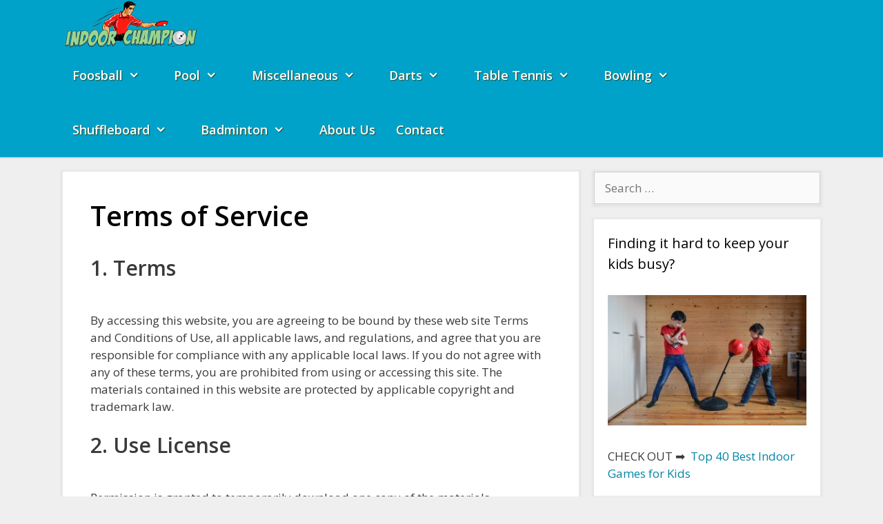

--- FILE ---
content_type: text/html; charset=UTF-8
request_url: https://indoorchamp.com/terms-of-service/
body_size: 26238
content:
<!DOCTYPE html>
<html lang="en-US" prefix="og: https://ogp.me/ns#">
<head><script>if(navigator.userAgent.match(/MSIE|Internet Explorer/i)||navigator.userAgent.match(/Trident\/7\..*?rv:11/i)){var href=document.location.href;if(!href.match(/[?&]nowprocket/)){if(href.indexOf("?")==-1){if(href.indexOf("#")==-1){document.location.href=href+"?nowprocket=1"}else{document.location.href=href.replace("#","?nowprocket=1#")}}else{if(href.indexOf("#")==-1){document.location.href=href+"&nowprocket=1"}else{document.location.href=href.replace("#","&nowprocket=1#")}}}}</script><script>class RocketLazyLoadScripts{constructor(e){this.triggerEvents=e,this.eventOptions={passive:!0},this.userEventListener=this.triggerListener.bind(this),this.delayedScripts={normal:[],async:[],defer:[]},this.allJQueries=[]}_addUserInteractionListener(e){this.triggerEvents.forEach((t=>window.addEventListener(t,e.userEventListener,e.eventOptions)))}_removeUserInteractionListener(e){this.triggerEvents.forEach((t=>window.removeEventListener(t,e.userEventListener,e.eventOptions)))}triggerListener(){this._removeUserInteractionListener(this),"loading"===document.readyState?document.addEventListener("DOMContentLoaded",this._loadEverythingNow.bind(this)):this._loadEverythingNow()}async _loadEverythingNow(){this._delayEventListeners(),this._delayJQueryReady(this),this._handleDocumentWrite(),this._registerAllDelayedScripts(),this._preloadAllScripts(),await this._loadScriptsFromList(this.delayedScripts.normal),await this._loadScriptsFromList(this.delayedScripts.defer),await this._loadScriptsFromList(this.delayedScripts.async),await this._triggerDOMContentLoaded(),await this._triggerWindowLoad(),window.dispatchEvent(new Event("rocket-allScriptsLoaded"))}_registerAllDelayedScripts(){document.querySelectorAll("script[type=rocketlazyloadscript]").forEach((e=>{e.hasAttribute("src")?e.hasAttribute("async")&&!1!==e.async?this.delayedScripts.async.push(e):e.hasAttribute("defer")&&!1!==e.defer||"module"===e.getAttribute("data-rocket-type")?this.delayedScripts.defer.push(e):this.delayedScripts.normal.push(e):this.delayedScripts.normal.push(e)}))}async _transformScript(e){return await this._requestAnimFrame(),new Promise((t=>{const n=document.createElement("script");let i;[...e.attributes].forEach((e=>{let t=e.nodeName;"type"!==t&&("data-rocket-type"===t&&(t="type",i=e.nodeValue),n.setAttribute(t,e.nodeValue))})),e.hasAttribute("src")&&this._isValidScriptType(i)?(n.addEventListener("load",t),n.addEventListener("error",t)):(n.text=e.text,t()),e.parentNode.replaceChild(n,e)}))}_isValidScriptType(e){return!e||""===e||"string"==typeof e&&["text/javascript","text/x-javascript","text/ecmascript","text/jscript","application/javascript","application/x-javascript","application/ecmascript","application/jscript","module"].includes(e.toLowerCase())}async _loadScriptsFromList(e){const t=e.shift();return t?(await this._transformScript(t),this._loadScriptsFromList(e)):Promise.resolve()}_preloadAllScripts(){var e=document.createDocumentFragment();[...this.delayedScripts.normal,...this.delayedScripts.defer,...this.delayedScripts.async].forEach((t=>{const n=t.getAttribute("src");if(n){const t=document.createElement("link");t.href=n,t.rel="preload",t.as="script",e.appendChild(t)}})),document.head.appendChild(e)}_delayEventListeners(){let e={};function t(t,n){!function(t){function n(n){return e[t].eventsToRewrite.indexOf(n)>=0?"rocket-"+n:n}e[t]||(e[t]={originalFunctions:{add:t.addEventListener,remove:t.removeEventListener},eventsToRewrite:[]},t.addEventListener=function(){arguments[0]=n(arguments[0]),e[t].originalFunctions.add.apply(t,arguments)},t.removeEventListener=function(){arguments[0]=n(arguments[0]),e[t].originalFunctions.remove.apply(t,arguments)})}(t),e[t].eventsToRewrite.push(n)}function n(e,t){let n=e[t];Object.defineProperty(e,t,{get:()=>n||function(){},set(i){e["rocket"+t]=n=i}})}t(document,"DOMContentLoaded"),t(window,"DOMContentLoaded"),t(window,"load"),t(window,"pageshow"),t(document,"readystatechange"),n(document,"onreadystatechange"),n(window,"onload"),n(window,"onpageshow")}_delayJQueryReady(e){let t=window.jQuery;Object.defineProperty(window,"jQuery",{get:()=>t,set(n){if(n&&n.fn&&!e.allJQueries.includes(n)){n.fn.ready=n.fn.init.prototype.ready=function(t){e.domReadyFired?t.bind(document)(n):document.addEventListener("rocket-DOMContentLoaded",(()=>t.bind(document)(n)))};const t=n.fn.on;n.fn.on=n.fn.init.prototype.on=function(){if(this[0]===window){function e(e){return e.split(" ").map((e=>"load"===e||0===e.indexOf("load.")?"rocket-jquery-load":e)).join(" ")}"string"==typeof arguments[0]||arguments[0]instanceof String?arguments[0]=e(arguments[0]):"object"==typeof arguments[0]&&Object.keys(arguments[0]).forEach((t=>{delete Object.assign(arguments[0],{[e(t)]:arguments[0][t]})[t]}))}return t.apply(this,arguments),this},e.allJQueries.push(n)}t=n}})}async _triggerDOMContentLoaded(){this.domReadyFired=!0,await this._requestAnimFrame(),document.dispatchEvent(new Event("rocket-DOMContentLoaded")),await this._requestAnimFrame(),window.dispatchEvent(new Event("rocket-DOMContentLoaded")),await this._requestAnimFrame(),document.dispatchEvent(new Event("rocket-readystatechange")),await this._requestAnimFrame(),document.rocketonreadystatechange&&document.rocketonreadystatechange()}async _triggerWindowLoad(){await this._requestAnimFrame(),window.dispatchEvent(new Event("rocket-load")),await this._requestAnimFrame(),window.rocketonload&&window.rocketonload(),await this._requestAnimFrame(),this.allJQueries.forEach((e=>e(window).trigger("rocket-jquery-load"))),window.dispatchEvent(new Event("rocket-pageshow")),await this._requestAnimFrame(),window.rocketonpageshow&&window.rocketonpageshow()}_handleDocumentWrite(){const e=new Map;document.write=document.writeln=function(t){const n=document.currentScript;n||console.error("WPRocket unable to document.write this: "+t);const i=document.createRange(),r=n.parentElement;let a=e.get(n);void 0===a&&(a=n.nextSibling,e.set(n,a));const o=document.createDocumentFragment();i.setStart(o,0),o.appendChild(i.createContextualFragment(t)),r.insertBefore(o,a)}}async _requestAnimFrame(){return new Promise((e=>requestAnimationFrame(e)))}static run(){const e=new RocketLazyLoadScripts(["keydown","mousemove","touchmove","touchstart","touchend","wheel"]);e._addUserInteractionListener(e)}}RocketLazyLoadScripts.run();
</script>
	<meta charset="UTF-8">
	<link rel="profile" href="https://gmpg.org/xfn/11">
	
<!-- Search Engine Optimization by Rank Math - https://rankmath.com/ -->
<title>Terms of Service - Indoor Champion</title><style id="rocket-critical-css">.wp-block-image{margin:0 0 1em}.wp-block-image img{max-width:100%}.wp-block-image:not(.is-style-rounded) img{border-radius:inherit}.screen-reader-text{border:0;clip:rect(1px,1px,1px,1px);-webkit-clip-path:inset(50%);clip-path:inset(50%);height:1px;margin:-1px;overflow:hidden;padding:0;position:absolute;width:1px;word-wrap:normal!important}.grid-30:after,.grid-70:after,.grid-container:after,[class*=mobile-grid-]:after,[class*=tablet-grid-]:after{clear:both}@-ms-viewport{width:auto}.grid-30:after,.grid-30:before,.grid-70:after,.grid-70:before,.grid-container:after,.grid-container:before,[class*=mobile-grid-]:after,[class*=mobile-grid-]:before,[class*=tablet-grid-]:after,[class*=tablet-grid-]:before{content:".";display:block;overflow:hidden;visibility:hidden;font-size:0;line-height:0;width:0;height:0}.grid-container{margin-left:auto;margin-right:auto;max-width:1200px;padding-left:10px;padding-right:10px}.grid-30,.grid-70,[class*=mobile-grid-],[class*=tablet-grid-]{-moz-box-sizing:border-box;-webkit-box-sizing:border-box;box-sizing:border-box;padding-left:10px;padding-right:10px}.grid-parent{padding-left:0;padding-right:0}@media (max-width:767px){.mobile-grid-100{clear:both;width:100%}}@media (min-width:768px) and (max-width:1024px){.tablet-grid-30{float:left;width:30%}.tablet-grid-70{float:left;width:70%}}@media (min-width:1025px){.grid-30,.grid-70{float:left}.grid-30{width:30%}.grid-70{width:70%}}a,body,div,em,form,h1,h2,html,label,li,p,span,strong,ul{border:0;margin:0;padding:0}html{font-family:sans-serif;-webkit-text-size-adjust:100%;-ms-text-size-adjust:100%}article,aside,figure,header,main,nav{display:block}ul{list-style:none}a{background-color:transparent}a img{border:0}body,button,input{font-family:-apple-system,system-ui,BlinkMacSystemFont,"Segoe UI",Helvetica,Arial,sans-serif,"Apple Color Emoji","Segoe UI Emoji","Segoe UI Symbol";font-weight:400;text-transform:none;font-size:17px;line-height:1.5}p{margin-bottom:1.5em}h1,h2{font-family:inherit;font-size:100%;font-style:inherit;font-weight:inherit}h1{font-size:42px;margin-bottom:20px;line-height:1.2em;font-weight:400;text-transform:none}h2{font-size:35px;margin-bottom:20px;line-height:1.2em;font-weight:400;text-transform:none}ul{margin:0 0 1.5em 3em}ul{list-style:disc}li>ul{margin-bottom:0;margin-left:1.5em}strong{font-weight:700}em{font-style:italic}figure{margin:0}img{height:auto;max-width:100%}button,input{font-size:100%;margin:0;vertical-align:baseline}button,input[type=submit]{border:1px solid transparent;background:#55555e;-webkit-appearance:button;padding:10px 20px;color:#fff}input[type=search]{-webkit-appearance:textfield;box-sizing:content-box}input[type=search]::-webkit-search-decoration{-webkit-appearance:none}button::-moz-focus-inner,input::-moz-focus-inner{border:0;padding:0}input[type=search]{background:#fafafa;color:#666;border:1px solid #ccc;border-radius:0;padding:10px 15px;box-sizing:border-box;max-width:100%}a,a:visited{text-decoration:none}.size-medium{max-width:100%;height:auto}.screen-reader-text{border:0;clip:rect(1px,1px,1px,1px);-webkit-clip-path:inset(50%);clip-path:inset(50%);height:1px;margin:-1px;overflow:hidden;padding:0;position:absolute!important;width:1px;word-wrap:normal!important}.entry-content:after,.site-content:after,.site-header:after{content:"";display:table;clear:both}.main-navigation{z-index:100;padding:0;clear:both;display:block}.main-navigation a{display:block;text-decoration:none;font-weight:400;text-transform:none;font-size:15px}.main-navigation ul{list-style:none;margin:0;padding-left:0}.main-navigation .main-nav ul li a{padding-left:20px;padding-right:20px;line-height:60px}.inside-navigation{position:relative}.main-navigation li{float:left;position:relative}.nav-float-right .inside-header .main-navigation{float:right;clear:right}.main-navigation ul ul{display:block;box-shadow:1px 1px 0 rgba(0,0,0,.1);float:left;position:absolute;left:-99999px;opacity:0;z-index:99999;width:200px;text-align:left;top:auto;height:0;overflow:hidden}.main-navigation ul ul a{display:block}.main-navigation ul ul li{width:100%}.main-navigation .main-nav ul ul li a{line-height:normal;padding:10px 20px;font-size:14px}.main-navigation .main-nav ul li.menu-item-has-children>a{padding-right:0;position:relative}.menu-item-has-children .dropdown-menu-toggle{display:inline-block;height:100%;clear:both;padding-right:20px;padding-left:10px}.site-header{position:relative}.inside-header{padding:20px 40px}.site-logo{display:inline-block;max-width:100%}.site-header .header-image{vertical-align:middle}.entry-content:not(:first-child){margin-top:2em}.entry-header,.site-content{word-wrap:break-word}.entry-title{margin-bottom:0}.widget-area .widget{padding:40px}.sidebar .widget :last-child{margin-bottom:0}.widget-title{margin-bottom:30px;font-size:20px;line-height:1.5;font-weight:400;text-transform:none}.widget ul{margin:0}.widget .search-field{width:100%}.widget_search .search-submit{display:none}.widget{margin:0 0 30px;box-sizing:border-box}.sidebar .widget{font-size:17px}.widget ul li{list-style-type:none;position:relative;padding-bottom:5px}.separate-containers .inside-article{padding:40px}.separate-containers .site-main>*,.separate-containers .widget{margin-bottom:20px}.separate-containers .site-main{margin:20px}.separate-containers.right-sidebar .site-main{margin-left:0}.separate-containers .inside-right-sidebar{margin-top:20px;margin-bottom:20px}.separate-containers .site-main>:last-child{margin-bottom:0}.container.grid-container{width:auto}@font-face{font-display:swap;font-family:GeneratePress;src:url(https://indoorchamp.com/wp-content/themes/generatepress/assets/fonts/generatepress.eot);src:url(https://indoorchamp.com/wp-content/themes/generatepress/assets/fonts/generatepress.eot#iefix) format("embedded-opentype"),url(https://indoorchamp.com/wp-content/themes/generatepress/assets/fonts/generatepress.woff2) format("woff2"),url(https://indoorchamp.com/wp-content/themes/generatepress/assets/fonts/generatepress.woff) format("woff"),url(https://indoorchamp.com/wp-content/themes/generatepress/assets/fonts/generatepress.ttf) format("truetype"),url(https://indoorchamp.com/wp-content/themes/generatepress/assets/fonts/generatepress.svg#GeneratePress) format("svg");font-weight:400;font-style:normal}.dropdown-menu-toggle:before,.menu-toggle:before{-moz-osx-font-smoothing:grayscale;-webkit-font-smoothing:antialiased;font-style:normal;font-variant:normal;text-rendering:auto;line-height:1}.menu-toggle:before{content:"\f0c9";font-family:GeneratePress;width:1.28571429em;text-align:center;display:inline-block}.dropdown-menu-toggle:before{content:"\f107";font-family:GeneratePress;display:inline-block;width:.8em;text-align:left}.site-header{color:#fff;box-shadow:0 1px 1px 1px #d3d3d394}.inside-article,.sidebar .widget{border:0;box-shadow:0px 1px 3px 2px #0000000d!important}.main-navigation .main-nav ul li a,.menu-toggle{margin-left:15px;margin-right:15px;padding:0;font-weight:600;position:relative;color:#fff!important}.menu-toggle{text-decoration:none}.main-navigation .main-nav ul li a::after,.menu-toggle{content:"";width:100%;height:3px;border-radius:17px;background:transparent;position:absolute;left:0;bottom:0px;text-decoration:none!important}.menu-toggle,.menu-toggle,.main-navigation .main-nav ul li.current-menu-item a::after{bottom:12px;background:#fff}div#rpwwt-recent-posts-widget-with-thumbnails-1{padding:0!important;padding-top:15px}div#rpwwt-recent-posts-widget-with-thumbnails-1 ul::before{font-weight:700;position:relative;display:block;padding:0px 20px}div#rpwwt-recent-posts-widget-with-thumbnails-1 li{margin-bottom:15px;border-bottom:1px solid #d3d3d3;padding:0 20px}div#rpwwt-recent-posts-widget-with-thumbnails-1 li a{font-weight:600;display:flex}aside#recent-posts-widget-with-thumbnails-1{padding:0!important;padding-top:15px!important}div#rpwwt-recent-posts-widget-with-thumbnails-1 ul{border:0!important}.main-navigation .main-nav ul li:last-child a{margin-right:0}@media (max-width:530px){button.menu-toggle{margin-left:auto;display:flex!important;position:relative;top:-5px;align-items:center;justify-content:space-between;flex-direction:row-reverse;width:100px;height:53px}.menu-toggle .mobile-menu{padding-left:0;padding-right:7px}.main-navigation.has-branding .menu-toggle{padding-right:0!important}.separate-containers .inside-article{padding:26px 10px!important}.entry-header h1{color:#2d3436;font-size:35px}.separate-containers .site-main{margin-top:0px}}.rpwwt-widget ul:before{margin-bottom:12px!important}.main-navigation .main-nav ul li a{padding:0!important}.inside-article,.sidebar .widget{border:1px solid rgba(232,234,237,1);box-shadow:0 0 10px rgba(232,234,237,0.5)}.sidebar .widget li{margin-bottom:15px}.widget-area .widget{padding:0}.recent-posts-widget-with-thumbnails{padding:20px!important}.rpwwt-widget ul:before{content:'Recent Posts';font-weight:bold;position:relative;display:block;margin-bottom:20px}.main-navigation .main-nav ul li a,.menu-toggle{color:#ffffff!important;text-shadow:1px 1px 1px #2e4c28}.site-logo.mobile-header-logo{display:-webkit-box;display:-ms-flexbox;display:flex;-webkit-box-align:center;-ms-flex-align:center;align-items:center;-webkit-box-ordinal-group:2;-ms-flex-order:1;order:1;margin-right:auto;margin-left:10px}.site-logo.mobile-header-logo img{position:relative;vertical-align:middle;padding:10px 0;display:block;-moz-box-sizing:border-box;-webkit-box-sizing:border-box;box-sizing:border-box}.main-navigation.mobile-header-navigation{display:none;float:none;margin-bottom:0}#mobile-header .inside-navigation,.main-navigation.has-branding .inside-navigation{-ms-flex-wrap:wrap;flex-wrap:wrap;display:-webkit-box;display:-ms-flexbox;display:flex;-webkit-box-align:center;-ms-flex-align:center;align-items:center}.main-navigation .menu-toggle{-webkit-box-flex:1;-ms-flex-positive:1;flex-grow:1;width:auto}.main-navigation.has-branding .menu-toggle{-webkit-box-flex:0;-ms-flex-positive:0;flex-grow:0;-webkit-box-ordinal-group:4;-ms-flex-order:3;order:3;padding-right:20px}.main-navigation:not(.slideout-navigation):not(.has-branding):not(.has-sticky-branding) .menu-toggle{-webkit-box-ordinal-group:2;-ms-flex-order:1;order:1;-webkit-box-flex:1;-ms-flex-positive:1;flex-grow:1}.main-navigation:not(.slideout-navigation) .main-nav{-webkit-box-ordinal-group:5;-ms-flex-order:4;order:4}.main-navigation .main-nav .sub-menu li a{padding:5px 15px!important;margin:0;display:block}.main-navigation .main-nav .sub-menu li a::after{display:none}</style>
<meta name="description" content="Terms of Service are the legal agreements that control the use of a website by visitors. You can choose to accept or decline the terms. READ MORE"/>
<meta name="robots" content="follow, index, max-snippet:-1, max-video-preview:-1, max-image-preview:large"/>
<link rel="canonical" href="https://indoorchamp.com/terms-of-service/" />
<meta property="og:locale" content="en_US" />
<meta property="og:type" content="article" />
<meta property="og:title" content="Terms of Service - Indoor Champion" />
<meta property="og:description" content="Terms of Service are the legal agreements that control the use of a website by visitors. You can choose to accept or decline the terms. READ MORE" />
<meta property="og:url" content="https://indoorchamp.com/terms-of-service/" />
<meta property="og:site_name" content="Indoor Champion" />
<meta property="og:updated_time" content="2021-08-31T10:58:58+00:00" />
<meta name="twitter:card" content="summary_large_image" />
<meta name="twitter:title" content="Terms of Service - Indoor Champion" />
<meta name="twitter:description" content="Terms of Service are the legal agreements that control the use of a website by visitors. You can choose to accept or decline the terms. READ MORE" />
<meta name="twitter:label1" content="Time to read" />
<meta name="twitter:data1" content="3 minutes" />
<script type="application/ld+json" class="rank-math-schema">{"@context":"https://schema.org","@graph":[{"@type":"","headline":"Terms of Service - Indoor Champion","keywords":"terms of service","datePublished":"2020-02-24T20:08:49+00:00","dateModified":"2021-08-31T10:58:58+00:00","author":{"@type":"Person","name":"Maham Maaz"},"description":"Terms of Service are the legal agreements that control the use of a website by visitors. You can choose to accept or decline the terms. READ MORE","name":"Terms of Service - Indoor Champion","@id":"https://indoorchamp.com/terms-of-service/#richSnippet","isPartOf":{"@id":"https://indoorchamp.com/terms-of-service/#webpage"},"inLanguage":"en-US","mainEntityOfPage":{"@id":"https://indoorchamp.com/terms-of-service/#webpage"}}]}</script>
<!-- /Rank Math WordPress SEO plugin -->

<link rel='dns-prefetch' href='//www.googletagmanager.com' />
<link rel='dns-prefetch' href='//fonts.googleapis.com' />
<link href='https://fonts.gstatic.com' crossorigin rel='preconnect' />
<link rel="alternate" type="application/rss+xml" title="Indoor Champion &raquo; Feed" href="https://indoorchamp.com/feed/" />
<link rel="alternate" type="application/rss+xml" title="Indoor Champion &raquo; Comments Feed" href="https://indoorchamp.com/comments/feed/" />
		<!-- This site uses the Google Analytics by MonsterInsights plugin v7.18.0 - Using Analytics tracking - https://www.monsterinsights.com/ -->
							<script type="rocketlazyloadscript" src="//www.googletagmanager.com/gtag/js?id=UA-197854069-1"  data-rocket-type="text/javascript" data-cfasync="false" async></script>
			<script type="rocketlazyloadscript" data-rocket-type="text/javascript" data-cfasync="false">
				var mi_version = '7.18.0';
				var mi_track_user = true;
				var mi_no_track_reason = '';
				
								var disableStr = 'ga-disable-UA-197854069-1';

				/* Function to detect opted out users */
				function __gtagTrackerIsOptedOut() {
					return document.cookie.indexOf( disableStr + '=true' ) > - 1;
				}

				/* Disable tracking if the opt-out cookie exists. */
				if ( __gtagTrackerIsOptedOut() ) {
					window[disableStr] = true;
				}

				/* Opt-out function */
				function __gtagTrackerOptout() {
					document.cookie = disableStr + '=true; expires=Thu, 31 Dec 2099 23:59:59 UTC; path=/';
					window[disableStr] = true;
				}

				if ( 'undefined' === typeof gaOptout ) {
					function gaOptout() {
						__gtagTrackerOptout();
					}
				}
								window.dataLayer = window.dataLayer || [];
				if ( mi_track_user ) {
					function __gtagTracker() {dataLayer.push( arguments );}
					__gtagTracker( 'js', new Date() );
					__gtagTracker( 'set', {
						'developer_id.dZGIzZG' : true,
						                    });
					__gtagTracker( 'config', 'UA-197854069-1', {
						forceSSL:true,link_attribution:true,					} );
										window.gtag = __gtagTracker;										(
						function () {
							/* https://developers.google.com/analytics/devguides/collection/analyticsjs/ */
							/* ga and __gaTracker compatibility shim. */
							var noopfn = function () {
								return null;
							};
							var newtracker = function () {
								return new Tracker();
							};
							var Tracker = function () {
								return null;
							};
							var p = Tracker.prototype;
							p.get = noopfn;
							p.set = noopfn;
							p.send = function (){
								var args = Array.prototype.slice.call(arguments);
								args.unshift( 'send' );
								__gaTracker.apply(null, args);
							};
							var __gaTracker = function () {
								var len = arguments.length;
								if ( len === 0 ) {
									return;
								}
								var f = arguments[len - 1];
								if ( typeof f !== 'object' || f === null || typeof f.hitCallback !== 'function' ) {
									if ( 'send' === arguments[0] ) {
										var hitConverted, hitObject = false, action;
										if ( 'event' === arguments[1] ) {
											if ( 'undefined' !== typeof arguments[3] ) {
												hitObject = {
													'eventAction': arguments[3],
													'eventCategory': arguments[2],
													'eventLabel': arguments[4],
													'value': arguments[5] ? arguments[5] : 1,
												}
											}
										}
										if ( 'pageview' === arguments[1] ) {
											if ( 'undefined' !== typeof arguments[2] ) {
												hitObject = {
													'eventAction': 'page_view',
													'page_path' : arguments[2],
												}
											}
										}
										if ( typeof arguments[2] === 'object' ) {
											hitObject = arguments[2];
										}
										if ( typeof arguments[5] === 'object' ) {
											Object.assign( hitObject, arguments[5] );
										}
										if ( 'undefined' !== typeof arguments[1].hitType ) {
											hitObject = arguments[1];
											if ( 'pageview' === hitObject.hitType ) {
												hitObject.eventAction = 'page_view';
											}
										}
										if ( hitObject ) {
											action = 'timing' === arguments[1].hitType ? 'timing_complete' : hitObject.eventAction;
											hitConverted = mapArgs( hitObject );
											__gtagTracker( 'event', action, hitConverted );
										}
									}
									return;
								}

								function mapArgs( args ) {
									var arg, hit = {};
									var gaMap = {
										'eventCategory': 'event_category',
										'eventAction': 'event_action',
										'eventLabel': 'event_label',
										'eventValue': 'event_value',
										'nonInteraction': 'non_interaction',
										'timingCategory': 'event_category',
										'timingVar': 'name',
										'timingValue': 'value',
										'timingLabel': 'event_label',
										'page' : 'page_path',
										'location' : 'page_location',
										'title' : 'page_title',
									};
									for ( arg in args ) {
										if ( args.hasOwnProperty(arg) && gaMap.hasOwnProperty(arg) ) {
											hit[gaMap[arg]] = args[arg];
										} else {
											hit[arg] = args[arg];
										}
									}
									return hit;
								}

								try {
									f.hitCallback();
								} catch ( ex ) {
								}
							};
							__gaTracker.create = newtracker;
							__gaTracker.getByName = newtracker;
							__gaTracker.getAll = function () {
								return [];
							};
							__gaTracker.remove = noopfn;
							__gaTracker.loaded = true;
							window['__gaTracker'] = __gaTracker;
						}
					)();
									} else {
										console.log( "" );
					( function () {
							function __gtagTracker() {
								return null;
							}
							window['__gtagTracker'] = __gtagTracker;
							window['gtag'] = __gtagTracker;
					} )();
									}
			</script>
				<!-- / Google Analytics by MonsterInsights -->
		<link rel='preload'  href='https://indoorchamp.com/wp-content/plugins/litespeed-cache/assets/css/litespeed-dummy.css?ver=c6d5ea3f36a4ff1f73d5416f21b52d4b' data-rocket-async="style" as="style" onload="this.onload=null;this.rel='stylesheet'" media='all' />
<style id='wp-emoji-styles-inline-css'>

	img.wp-smiley, img.emoji {
		display: inline !important;
		border: none !important;
		box-shadow: none !important;
		height: 1em !important;
		width: 1em !important;
		margin: 0 0.07em !important;
		vertical-align: -0.1em !important;
		background: none !important;
		padding: 0 !important;
	}
</style>
<link rel='preload'  href='https://indoorchamp.com/wp-includes/css/dist/block-library/style.min.css?ver=c6d5ea3f36a4ff1f73d5416f21b52d4b' data-rocket-async="style" as="style" onload="this.onload=null;this.rel='stylesheet'" media='all' />
<style id='classic-theme-styles-inline-css'>
/*! This file is auto-generated */
.wp-block-button__link{color:#fff;background-color:#32373c;border-radius:9999px;box-shadow:none;text-decoration:none;padding:calc(.667em + 2px) calc(1.333em + 2px);font-size:1.125em}.wp-block-file__button{background:#32373c;color:#fff;text-decoration:none}
</style>
<style id='global-styles-inline-css'>
:root{--wp--preset--aspect-ratio--square: 1;--wp--preset--aspect-ratio--4-3: 4/3;--wp--preset--aspect-ratio--3-4: 3/4;--wp--preset--aspect-ratio--3-2: 3/2;--wp--preset--aspect-ratio--2-3: 2/3;--wp--preset--aspect-ratio--16-9: 16/9;--wp--preset--aspect-ratio--9-16: 9/16;--wp--preset--color--black: #000000;--wp--preset--color--cyan-bluish-gray: #abb8c3;--wp--preset--color--white: #ffffff;--wp--preset--color--pale-pink: #f78da7;--wp--preset--color--vivid-red: #cf2e2e;--wp--preset--color--luminous-vivid-orange: #ff6900;--wp--preset--color--luminous-vivid-amber: #fcb900;--wp--preset--color--light-green-cyan: #7bdcb5;--wp--preset--color--vivid-green-cyan: #00d084;--wp--preset--color--pale-cyan-blue: #8ed1fc;--wp--preset--color--vivid-cyan-blue: #0693e3;--wp--preset--color--vivid-purple: #9b51e0;--wp--preset--gradient--vivid-cyan-blue-to-vivid-purple: linear-gradient(135deg,rgba(6,147,227,1) 0%,rgb(155,81,224) 100%);--wp--preset--gradient--light-green-cyan-to-vivid-green-cyan: linear-gradient(135deg,rgb(122,220,180) 0%,rgb(0,208,130) 100%);--wp--preset--gradient--luminous-vivid-amber-to-luminous-vivid-orange: linear-gradient(135deg,rgba(252,185,0,1) 0%,rgba(255,105,0,1) 100%);--wp--preset--gradient--luminous-vivid-orange-to-vivid-red: linear-gradient(135deg,rgba(255,105,0,1) 0%,rgb(207,46,46) 100%);--wp--preset--gradient--very-light-gray-to-cyan-bluish-gray: linear-gradient(135deg,rgb(238,238,238) 0%,rgb(169,184,195) 100%);--wp--preset--gradient--cool-to-warm-spectrum: linear-gradient(135deg,rgb(74,234,220) 0%,rgb(151,120,209) 20%,rgb(207,42,186) 40%,rgb(238,44,130) 60%,rgb(251,105,98) 80%,rgb(254,248,76) 100%);--wp--preset--gradient--blush-light-purple: linear-gradient(135deg,rgb(255,206,236) 0%,rgb(152,150,240) 100%);--wp--preset--gradient--blush-bordeaux: linear-gradient(135deg,rgb(254,205,165) 0%,rgb(254,45,45) 50%,rgb(107,0,62) 100%);--wp--preset--gradient--luminous-dusk: linear-gradient(135deg,rgb(255,203,112) 0%,rgb(199,81,192) 50%,rgb(65,88,208) 100%);--wp--preset--gradient--pale-ocean: linear-gradient(135deg,rgb(255,245,203) 0%,rgb(182,227,212) 50%,rgb(51,167,181) 100%);--wp--preset--gradient--electric-grass: linear-gradient(135deg,rgb(202,248,128) 0%,rgb(113,206,126) 100%);--wp--preset--gradient--midnight: linear-gradient(135deg,rgb(2,3,129) 0%,rgb(40,116,252) 100%);--wp--preset--font-size--small: 13px;--wp--preset--font-size--medium: 20px;--wp--preset--font-size--large: 36px;--wp--preset--font-size--x-large: 42px;--wp--preset--spacing--20: 0.44rem;--wp--preset--spacing--30: 0.67rem;--wp--preset--spacing--40: 1rem;--wp--preset--spacing--50: 1.5rem;--wp--preset--spacing--60: 2.25rem;--wp--preset--spacing--70: 3.38rem;--wp--preset--spacing--80: 5.06rem;--wp--preset--shadow--natural: 6px 6px 9px rgba(0, 0, 0, 0.2);--wp--preset--shadow--deep: 12px 12px 50px rgba(0, 0, 0, 0.4);--wp--preset--shadow--sharp: 6px 6px 0px rgba(0, 0, 0, 0.2);--wp--preset--shadow--outlined: 6px 6px 0px -3px rgba(255, 255, 255, 1), 6px 6px rgba(0, 0, 0, 1);--wp--preset--shadow--crisp: 6px 6px 0px rgba(0, 0, 0, 1);}:where(.is-layout-flex){gap: 0.5em;}:where(.is-layout-grid){gap: 0.5em;}body .is-layout-flex{display: flex;}.is-layout-flex{flex-wrap: wrap;align-items: center;}.is-layout-flex > :is(*, div){margin: 0;}body .is-layout-grid{display: grid;}.is-layout-grid > :is(*, div){margin: 0;}:where(.wp-block-columns.is-layout-flex){gap: 2em;}:where(.wp-block-columns.is-layout-grid){gap: 2em;}:where(.wp-block-post-template.is-layout-flex){gap: 1.25em;}:where(.wp-block-post-template.is-layout-grid){gap: 1.25em;}.has-black-color{color: var(--wp--preset--color--black) !important;}.has-cyan-bluish-gray-color{color: var(--wp--preset--color--cyan-bluish-gray) !important;}.has-white-color{color: var(--wp--preset--color--white) !important;}.has-pale-pink-color{color: var(--wp--preset--color--pale-pink) !important;}.has-vivid-red-color{color: var(--wp--preset--color--vivid-red) !important;}.has-luminous-vivid-orange-color{color: var(--wp--preset--color--luminous-vivid-orange) !important;}.has-luminous-vivid-amber-color{color: var(--wp--preset--color--luminous-vivid-amber) !important;}.has-light-green-cyan-color{color: var(--wp--preset--color--light-green-cyan) !important;}.has-vivid-green-cyan-color{color: var(--wp--preset--color--vivid-green-cyan) !important;}.has-pale-cyan-blue-color{color: var(--wp--preset--color--pale-cyan-blue) !important;}.has-vivid-cyan-blue-color{color: var(--wp--preset--color--vivid-cyan-blue) !important;}.has-vivid-purple-color{color: var(--wp--preset--color--vivid-purple) !important;}.has-black-background-color{background-color: var(--wp--preset--color--black) !important;}.has-cyan-bluish-gray-background-color{background-color: var(--wp--preset--color--cyan-bluish-gray) !important;}.has-white-background-color{background-color: var(--wp--preset--color--white) !important;}.has-pale-pink-background-color{background-color: var(--wp--preset--color--pale-pink) !important;}.has-vivid-red-background-color{background-color: var(--wp--preset--color--vivid-red) !important;}.has-luminous-vivid-orange-background-color{background-color: var(--wp--preset--color--luminous-vivid-orange) !important;}.has-luminous-vivid-amber-background-color{background-color: var(--wp--preset--color--luminous-vivid-amber) !important;}.has-light-green-cyan-background-color{background-color: var(--wp--preset--color--light-green-cyan) !important;}.has-vivid-green-cyan-background-color{background-color: var(--wp--preset--color--vivid-green-cyan) !important;}.has-pale-cyan-blue-background-color{background-color: var(--wp--preset--color--pale-cyan-blue) !important;}.has-vivid-cyan-blue-background-color{background-color: var(--wp--preset--color--vivid-cyan-blue) !important;}.has-vivid-purple-background-color{background-color: var(--wp--preset--color--vivid-purple) !important;}.has-black-border-color{border-color: var(--wp--preset--color--black) !important;}.has-cyan-bluish-gray-border-color{border-color: var(--wp--preset--color--cyan-bluish-gray) !important;}.has-white-border-color{border-color: var(--wp--preset--color--white) !important;}.has-pale-pink-border-color{border-color: var(--wp--preset--color--pale-pink) !important;}.has-vivid-red-border-color{border-color: var(--wp--preset--color--vivid-red) !important;}.has-luminous-vivid-orange-border-color{border-color: var(--wp--preset--color--luminous-vivid-orange) !important;}.has-luminous-vivid-amber-border-color{border-color: var(--wp--preset--color--luminous-vivid-amber) !important;}.has-light-green-cyan-border-color{border-color: var(--wp--preset--color--light-green-cyan) !important;}.has-vivid-green-cyan-border-color{border-color: var(--wp--preset--color--vivid-green-cyan) !important;}.has-pale-cyan-blue-border-color{border-color: var(--wp--preset--color--pale-cyan-blue) !important;}.has-vivid-cyan-blue-border-color{border-color: var(--wp--preset--color--vivid-cyan-blue) !important;}.has-vivid-purple-border-color{border-color: var(--wp--preset--color--vivid-purple) !important;}.has-vivid-cyan-blue-to-vivid-purple-gradient-background{background: var(--wp--preset--gradient--vivid-cyan-blue-to-vivid-purple) !important;}.has-light-green-cyan-to-vivid-green-cyan-gradient-background{background: var(--wp--preset--gradient--light-green-cyan-to-vivid-green-cyan) !important;}.has-luminous-vivid-amber-to-luminous-vivid-orange-gradient-background{background: var(--wp--preset--gradient--luminous-vivid-amber-to-luminous-vivid-orange) !important;}.has-luminous-vivid-orange-to-vivid-red-gradient-background{background: var(--wp--preset--gradient--luminous-vivid-orange-to-vivid-red) !important;}.has-very-light-gray-to-cyan-bluish-gray-gradient-background{background: var(--wp--preset--gradient--very-light-gray-to-cyan-bluish-gray) !important;}.has-cool-to-warm-spectrum-gradient-background{background: var(--wp--preset--gradient--cool-to-warm-spectrum) !important;}.has-blush-light-purple-gradient-background{background: var(--wp--preset--gradient--blush-light-purple) !important;}.has-blush-bordeaux-gradient-background{background: var(--wp--preset--gradient--blush-bordeaux) !important;}.has-luminous-dusk-gradient-background{background: var(--wp--preset--gradient--luminous-dusk) !important;}.has-pale-ocean-gradient-background{background: var(--wp--preset--gradient--pale-ocean) !important;}.has-electric-grass-gradient-background{background: var(--wp--preset--gradient--electric-grass) !important;}.has-midnight-gradient-background{background: var(--wp--preset--gradient--midnight) !important;}.has-small-font-size{font-size: var(--wp--preset--font-size--small) !important;}.has-medium-font-size{font-size: var(--wp--preset--font-size--medium) !important;}.has-large-font-size{font-size: var(--wp--preset--font-size--large) !important;}.has-x-large-font-size{font-size: var(--wp--preset--font-size--x-large) !important;}
:where(.wp-block-post-template.is-layout-flex){gap: 1.25em;}:where(.wp-block-post-template.is-layout-grid){gap: 1.25em;}
:where(.wp-block-columns.is-layout-flex){gap: 2em;}:where(.wp-block-columns.is-layout-grid){gap: 2em;}
:root :where(.wp-block-pullquote){font-size: 1.5em;line-height: 1.6;}
</style>
<link rel='preload'  href='https://indoorchamp.com/wp-content/plugins/table-of-contents-plus/screen.min.css?ver=2106' data-rocket-async="style" as="style" onload="this.onload=null;this.rel='stylesheet'" media='all' />
<link rel='preload'  href='https://indoorchamp.com/wp-content/themes/generatepress/assets/css/unsemantic-grid.min.css?ver=3.0.4' data-rocket-async="style" as="style" onload="this.onload=null;this.rel='stylesheet'" media='all' />
<link rel='preload'  href='https://indoorchamp.com/wp-content/themes/generatepress/assets/css/style.min.css?ver=3.0.4' data-rocket-async="style" as="style" onload="this.onload=null;this.rel='stylesheet'" media='all' />
<style id='generate-style-inline-css'>
.post-navigation {display:none;}.single footer.entry-meta {display:none;}
body{background-color:#efefef;color:#3a3a3a;}a{color:#0085a5;}a:hover, a:focus, a:active{color:#000000;}body .grid-container{max-width:1100px;}.wp-block-group__inner-container{max-width:1100px;margin-left:auto;margin-right:auto;}.site-header .header-image{width:200px;}body, button, input, select, textarea{font-family:"Open Sans", sans-serif;}body{line-height:1.5;}.entry-content > [class*="wp-block-"]:not(:last-child){margin-bottom:1.5em;}.main-title{font-size:45px;}.main-navigation a, .menu-toggle{font-size:18px;}.main-navigation .main-nav ul ul li a{font-size:15px;}.sidebar .widget, .footer-widgets .widget{font-size:17px;}h1{font-weight:600;font-size:40px;}h2{font-weight:600;font-size:30px;}h3{font-size:20px;}h4{font-size:inherit;}h5{font-size:inherit;}@media (max-width:768px){.main-title{font-size:20px;}h1{font-size:30px;}h2{font-size:25px;}}.top-bar{background-color:#636363;color:#ffffff;}.top-bar a{color:#ffffff;}.top-bar a:hover{color:#303030;}.site-header{background-color:#00a2c9;color:#3a3a3a;}.site-header a{color:#3a3a3a;}.main-title a,.main-title a:hover{color:#222222;}.site-description{color:#757575;}.mobile-menu-control-wrapper .menu-toggle,.mobile-menu-control-wrapper .menu-toggle:hover,.mobile-menu-control-wrapper .menu-toggle:focus,.has-inline-mobile-toggle #site-navigation.toggled{background-color:rgba(0, 0, 0, 0.02);}.main-navigation,.main-navigation ul ul{background-color:#00a2c9;}.main-navigation .main-nav ul li a,.menu-toggle, .main-navigation .menu-bar-items{color:#ffffff;}.main-navigation .main-nav ul li:hover > a,.main-navigation .main-nav ul li:focus > a, .main-navigation .main-nav ul li.sfHover > a, .main-navigation .menu-bar-item:hover > a, .main-navigation .menu-bar-item.sfHover > a{color:#ffffff;}button.menu-toggle:hover,button.menu-toggle:focus,.main-navigation .mobile-bar-items a,.main-navigation .mobile-bar-items a:hover,.main-navigation .mobile-bar-items a:focus{color:#ffffff;}.main-navigation .main-nav ul li[class*="current-menu-"] > a{color:#ffffff;}.main-navigation .main-nav ul li[class*="current-menu-"] > a:hover,.main-navigation .main-nav ul li[class*="current-menu-"].sfHover > a{color:#ffffff;}.navigation-search input[type="search"],.navigation-search input[type="search"]:active, .navigation-search input[type="search"]:focus, .main-navigation .main-nav ul li.search-item.active > a, .main-navigation .menu-bar-items .search-item.active > a{color:#ffffff;}.main-navigation ul ul{background-color:#424242;}.main-navigation .main-nav ul ul li a{color:#ffffff;}.main-navigation .main-nav ul ul li:hover > a,.main-navigation .main-nav ul ul li:focus > a,.main-navigation .main-nav ul ul li.sfHover > a{color:#dbdbdb;background-color:#424242;}.main-navigation .main-nav ul ul li[class*="current-menu-"] > a{color:#dbdbdb;background-color:#424242;}.main-navigation .main-nav ul ul li[class*="current-menu-"] > a:hover,.main-navigation .main-nav ul ul li[class*="current-menu-"].sfHover > a{color:#dbdbdb;background-color:#424242;}.separate-containers .inside-article, .separate-containers .comments-area, .separate-containers .page-header, .one-container .container, .separate-containers .paging-navigation, .inside-page-header{background-color:#ffffff;}.entry-header h1,.page-header h1{color:#000000;}.entry-title a{color:#000000;}.entry-meta{color:#595959;}.entry-meta a{color:#595959;}.entry-meta a:hover{color:#1e73be;}h1{color:#0a0a0a;}.sidebar .widget{background-color:#ffffff;}.sidebar .widget .widget-title{color:#000000;}.footer-widgets{background-color:#ffffff;}.footer-widgets .widget-title{color:#000000;}.site-info{color:#c6c6c6;background-color:#222222;}.site-info a{color:#ffffff;}.site-info a:hover{color:#606060;}.footer-bar .widget_nav_menu .current-menu-item a{color:#606060;}input[type="text"],input[type="email"],input[type="url"],input[type="password"],input[type="search"],input[type="tel"],input[type="number"],textarea,select{color:#666666;background-color:#fafafa;border-color:#cccccc;}input[type="text"]:focus,input[type="email"]:focus,input[type="url"]:focus,input[type="password"]:focus,input[type="search"]:focus,input[type="tel"]:focus,input[type="number"]:focus,textarea:focus,select:focus{color:#666666;background-color:#ffffff;border-color:#bfbfbf;}button,html input[type="button"],input[type="reset"],input[type="submit"],a.button,a.wp-block-button__link:not(.has-background){color:#ffffff;background-color:#00a2c9;}button:hover,html input[type="button"]:hover,input[type="reset"]:hover,input[type="submit"]:hover,a.button:hover,button:focus,html input[type="button"]:focus,input[type="reset"]:focus,input[type="submit"]:focus,a.button:focus,a.wp-block-button__link:not(.has-background):active,a.wp-block-button__link:not(.has-background):focus,a.wp-block-button__link:not(.has-background):hover{color:#ffffff;background-color:#3f3f3f;}a.generate-back-to-top{background-color:rgba( 0,0,0,0.4 );color:#ffffff;}a.generate-back-to-top:hover,a.generate-back-to-top:focus{background-color:rgba( 0,0,0,0.6 );color:#ffffff;}@media (max-width: 768px){.main-navigation .menu-bar-item:hover > a, .main-navigation .menu-bar-item.sfHover > a{background:none;color:#ffffff;}}.inside-top-bar{padding:10px;}.inside-header{padding:0px;}.site-main .wp-block-group__inner-container{padding:40px;}.entry-content .alignwide, body:not(.no-sidebar) .entry-content .alignfull{margin-left:-40px;width:calc(100% + 80px);max-width:calc(100% + 80px);}.main-navigation .main-nav ul li a,.menu-toggle,.main-navigation .mobile-bar-items a{line-height:79px;}.navigation-search input[type="search"]{height:79px;}.rtl .menu-item-has-children .dropdown-menu-toggle{padding-left:20px;}.rtl .main-navigation .main-nav ul li.menu-item-has-children > a{padding-right:20px;}.site-info{padding:20px;}@media (max-width:768px){.separate-containers .inside-article, .separate-containers .comments-area, .separate-containers .page-header, .separate-containers .paging-navigation, .one-container .site-content, .inside-page-header{padding:30px;}.site-main .wp-block-group__inner-container{padding:30px;}.site-info{padding-right:10px;padding-left:10px;}.entry-content .alignwide, body:not(.no-sidebar) .entry-content .alignfull{margin-left:-30px;width:calc(100% + 60px);max-width:calc(100% + 60px);}}.one-container .sidebar .widget{padding:0px;}@media (max-width: 768px){.main-navigation .menu-toggle,.main-navigation .mobile-bar-items,.sidebar-nav-mobile:not(#sticky-placeholder){display:block;}.main-navigation ul,.gen-sidebar-nav{display:none;}[class*="nav-float-"] .site-header .inside-header > *{float:none;clear:both;}}
.main-navigation .slideout-toggle a:before,.slide-opened .slideout-overlay .slideout-exit:before{font-family:GeneratePress;}.slideout-navigation .dropdown-menu-toggle:before{content:"\f107" !important;}.slideout-navigation .sfHover > a .dropdown-menu-toggle:before{content:"\f106" !important;}
.navigation-branding .main-title{font-weight:bold;text-transform:none;font-size:45px;}@media (max-width: 768px){.navigation-branding .main-title{font-size:20px;}}
</style>
<link rel='preload'  href='https://indoorchamp.com/wp-content/themes/generatepress/assets/css/mobile.min.css?ver=3.0.4' data-rocket-async="style" as="style" onload="this.onload=null;this.rel='stylesheet'" media='all' />
<link data-minify="1" rel='preload'  href='https://indoorchamp.com/wp-content/cache/min/1/wp-content/themes/generatepress/assets/css/components/font-icons.min.css?ver=1728579533' data-rocket-async="style" as="style" onload="this.onload=null;this.rel='stylesheet'" media='all' />
<link data-minify="1" rel='preload'  href='https://indoorchamp.com/wp-content/cache/min/1/wp-content/themes/generatepress/assets/css/components/font-awesome.min.css?ver=1728579533' data-rocket-async="style" as="style" onload="this.onload=null;this.rel='stylesheet'" media='all' />
<link data-minify="1" rel='preload'  href='https://indoorchamp.com/wp-content/cache/min/1/wp-content/themes/generatepress_child/style.css?ver=1728579533' data-rocket-async="style" as="style" onload="this.onload=null;this.rel='stylesheet'" media='all' />
<link data-minify="1" rel='preload'  href='https://indoorchamp.com/wp-content/cache/min/1/wp-content/plugins/tablepress/css/default.min.css?ver=1728579533' data-rocket-async="style" as="style" onload="this.onload=null;this.rel='stylesheet'" media='all' />
<link rel='preload'  href='https://indoorchamp.com/wp-content/plugins/aawp/public/assets/css/styles.min.css?ver=3.10.1' data-rocket-async="style" as="style" onload="this.onload=null;this.rel='stylesheet'" media='all' />
<link rel='preload'  href='https://indoorchamp.com/wp-content/plugins/gp-premium/blog/functions/css/style-min.css?ver=1.9.1' data-rocket-async="style" as="style" onload="this.onload=null;this.rel='stylesheet'" media='all' />
<link rel='preload'  href='https://indoorchamp.com/wp-content/plugins/gp-premium/menu-plus/functions/css/navigation-branding.min.css?ver=1.9.1' data-rocket-async="style" as="style" onload="this.onload=null;this.rel='stylesheet'" media='all' />
<style id='generate-navigation-branding-inline-css'>
@media (max-width: 768px){.site-header, #site-navigation, #sticky-navigation{display:none !important;opacity:0.0;}#mobile-header{display:block !important;width:100% !important;}#mobile-header .main-nav > ul{display:none;}#mobile-header.toggled .main-nav > ul, #mobile-header .menu-toggle, #mobile-header .mobile-bar-items{display:block;}#mobile-header .main-nav{-ms-flex:0 0 100%;flex:0 0 100%;-webkit-box-ordinal-group:5;-ms-flex-order:4;order:4;}}.navigation-branding img, .site-logo.mobile-header-logo img{height:79px;width:auto;}.navigation-branding .main-title{line-height:79px;}@media (max-width: 1110px){#site-navigation .navigation-branding, #sticky-navigation .navigation-branding{margin-left:10px;}}@media (max-width: 768px){.main-navigation:not(.slideout-navigation) .main-nav{-ms-flex:0 0 100%;flex:0 0 100%;}.main-navigation:not(.slideout-navigation) .inside-navigation{-ms-flex-wrap:wrap;flex-wrap:wrap;display:-webkit-box;display:-ms-flexbox;display:flex;}.nav-aligned-center .navigation-branding, .nav-aligned-left .navigation-branding{margin-right:auto;}.nav-aligned-center  .main-navigation.has-branding:not(.slideout-navigation) .inside-navigation .main-nav,.nav-aligned-center  .main-navigation.has-sticky-branding.navigation-stick .inside-navigation .main-nav,.nav-aligned-left  .main-navigation.has-branding:not(.slideout-navigation) .inside-navigation .main-nav,.nav-aligned-left  .main-navigation.has-sticky-branding.navigation-stick .inside-navigation .main-nav{margin-right:0px;}}
</style>
<link rel='preload'  href='//fonts.googleapis.com/css?family=Open+Sans%3A300%2Cregular%2C600&#038;display=swap&#038;ver=c6d5ea3f36a4ff1f73d5416f21b52d4b' data-rocket-async="style" as="style" onload="this.onload=null;this.rel='stylesheet'" media='all' />
<link data-minify="1" rel='preload'  href='https://indoorchamp.com/wp-content/cache/min/1/wp-content/themes/generatepress_child/assets/css/custom.css?ver=1728579533' data-rocket-async="style" as="style" onload="this.onload=null;this.rel='stylesheet'" media='all' />
<script id="monsterinsights-frontend-script-js-extra">
var monsterinsights_frontend = {"js_events_tracking":"true","download_extensions":"doc,pdf,ppt,zip,xls,docx,pptx,xlsx","inbound_paths":"[{\"path\":\"\\\/go\\\/\",\"label\":\"affiliate\"},{\"path\":\"\\\/recommend\\\/\",\"label\":\"affiliate\"}]","home_url":"https:\/\/indoorchamp.com","hash_tracking":"false","ua":"UA-197854069-1"};
</script>
<script type="rocketlazyloadscript" src="https://indoorchamp.com/wp-content/plugins/google-analytics-for-wordpress/assets/js/frontend-gtag.min.js?ver=7.18.0" id="monsterinsights-frontend-script-js" defer></script>
<script type="rocketlazyloadscript" src="https://indoorchamp.com/wp-includes/js/jquery/jquery.min.js?ver=3.7.1" id="jquery-core-js" defer></script>
<script type="rocketlazyloadscript" src="https://indoorchamp.com/wp-includes/js/jquery/jquery-migrate.min.js?ver=3.4.1" id="jquery-migrate-js" defer></script>
<script type="rocketlazyloadscript" src="https://www.googletagmanager.com/gtag/js?id=UA-40026550-5" id="google_gtagjs-js" async></script>
<script type="rocketlazyloadscript" id="google_gtagjs-js-after">
window.dataLayer = window.dataLayer || [];function gtag(){dataLayer.push(arguments);}
gtag('set', 'linker', {"domains":["indoorchamp.com"]} );
gtag("js", new Date());
gtag("set", "developer_id.dZTNiMT", true);
gtag("config", "UA-40026550-5", {"anonymize_ip":true});
</script>
<link rel="https://api.w.org/" href="https://indoorchamp.com/wp-json/" /><link rel="alternate" title="JSON" type="application/json" href="https://indoorchamp.com/wp-json/wp/v2/pages/3416" /><link rel="EditURI" type="application/rsd+xml" title="RSD" href="https://indoorchamp.com/xmlrpc.php?rsd" />

<link rel='shortlink' href='https://indoorchamp.com/?p=3416' />
<link rel="alternate" title="oEmbed (JSON)" type="application/json+oembed" href="https://indoorchamp.com/wp-json/oembed/1.0/embed?url=https%3A%2F%2Findoorchamp.com%2Fterms-of-service%2F" />
<link rel="alternate" title="oEmbed (XML)" type="text/xml+oembed" href="https://indoorchamp.com/wp-json/oembed/1.0/embed?url=https%3A%2F%2Findoorchamp.com%2Fterms-of-service%2F&#038;format=xml" />
<style type="text/css">.aawp .aawp-tb__row--highlight{background-color:#256aaf;}.aawp .aawp-tb__row--highlight{color:#fff;}.aawp .aawp-tb__row--highlight a{color:#fff;}</style><style type="text/css">.aawp .aawp-button.aawp-button--buy, .aawp-button,  .su-button.su-button-wide {
    background: #dc0405 !important;
    font-size: 16px;
    padding: 10px 25px !important;
    width: 100% !important;
    color: #fff !important;
    border-top: 0 !important;
    border-right: 0 !important;
    border-left: 0 !important;
    font-weight: 500;
  /*  box-shadow: 0px 4px 5px 0px #6904053b !important; */
    border-bottom: 2px solid #af0505 !important;
    padding-top: 11px !important;
border-radius:3px !important;
}
.aawp .aawp-button.aawp-button--red, .aawp-button.aawp-button--red{
    border-bottom: 2px solid #af0505 !important;
	border-color:#af0505 !important;
    background: #dc0405 !important;
}
a.su-button.su-button-wide {
    padding: 3px 0 !important;
    border-color: #af0503 !important;
border-top:0 !important;
box-shadow:none !important;
}
a.su-button.su-button-wide span{
   font-size:16px !important;
border:0 !important;
}
a.aawp-button:hover, .su-button:hover, .aawp .aawp-button.aawp-button--buy:hover {
    background: #f50202 !important;
    opacity: 1;
border:0 !important;
    border-bottom: 2px solid #b00503 !important;
}
span.aawp-product__ribbon.aawp-product__ribbon--sale {
    background: #01a2c9 !important;
    padding-bottom: 4px !important;
    width: 75px;
    text-align: center;
}
.aawp .aawp-product--horizontal .aawp-product__title{
color:#dc0305;
}
.aawp-product.aawp-product--widget-vertical {
    padding:15px 17px;
}
.aawp-product.aawp-product--widget-vertical::before {
    font-weight: 700;
    position: relative;
    display: block;
    padding-bottom: 15px;
font-size: 17px;
    color: #2c3436;
}
.aawp .aawp-product--widget-vertical .aawp-product__title {
    color: #dc0205;
}
.aawp .aawp-product--widget-vertical .aawp-product__title:hover {
    text-decoration:underline !important;
}
.aawp.aawp-widget {
    position: relative;
    overflow: hidden;
}

.aawp.aawp-widget::before {
   /* content: "Editor's Choice";
    position: absolute;
    right: -40px;
    top: 36px;
    z-index: 9;
    font-size: 15px;
    width: 134px;
    background: #01a2c9;
    color: #fff;
    font-weight: 600;
    padding: 5px 24px;
    transform: rotate(45deg);
    text-align: center;
    box-shadow: 0px 6px 18px -10px #9faee8;
    text-shadow: 1px 1px 1px #516cd0; */
    content: " ";
    position: absolute;
    right: 16px;
    top: 13px;
    z-index: 9;
    font-size: 15px;
    width: 103px;
    height: 133px;
    background: url('https://indoorchamp.com/wp-content/uploads/2020/06/editors-choice.png');
    background-size: contain;
    background-repeat: no-repeat;
}
.aawp .aawp-product--widget-vertical .aawp-product__image {
    margin: 30px auto;
}</style><meta name="generator" content="Site Kit by Google 1.37.0" /><!-- Global site tag (gtag.js) - Google Ads: 1034828816 -->
<script type="rocketlazyloadscript" async src="https://www.googletagmanager.com/gtag/js?id=AW-1034828816"></script>
<script type="rocketlazyloadscript">
  window.dataLayer = window.dataLayer || [];
  function gtag(){dataLayer.push(arguments);}
  gtag('js', new Date());

  gtag('config', 'AW-1034828816');
</script>
<script type="rocketlazyloadscript" data-rocket-type='text/javascript' data-cfasync='false'>var _mmunch = {'front': false, 'page': false, 'post': false, 'category': false, 'author': false, 'search': false, 'attachment': false, 'tag': false};_mmunch['page'] = true; _mmunch['pageData'] = {"ID":3416,"post_name":"terms-of-service","post_title":"Terms of Service","post_type":"page","post_author":"1","post_status":"publish"};</script><script type="rocketlazyloadscript" data-cfasync="false" src="//a.mailmunch.co/app/v1/site.js" id="mailmunch-script" data-plugin="mc_mm" data-mailmunch-site-id="942298" async></script><style type="text/css">div#toc_container {width: 100%;}</style><meta name="viewport" content="width=device-width, initial-scale=1"><style id="uagb-style-conditional-extension">@media (min-width: 1025px){body .uag-hide-desktop.uagb-google-map__wrap,body .uag-hide-desktop{display:none}}@media (min-width: 768px) and (max-width: 1024px){body .uag-hide-tab.uagb-google-map__wrap,body .uag-hide-tab{display:none}}@media (max-width: 767px){body .uag-hide-mob.uagb-google-map__wrap,body .uag-hide-mob{display:none}}</style><link rel="icon" href="https://indoorchamp.com/wp-content/uploads/2019/09/cropped-favicon-32x32-32x32.png" sizes="32x32" />
<link rel="icon" href="https://indoorchamp.com/wp-content/uploads/2019/09/cropped-favicon-32x32-192x192.png" sizes="192x192" />
<link rel="apple-touch-icon" href="https://indoorchamp.com/wp-content/uploads/2019/09/cropped-favicon-32x32-180x180.png" />
<meta name="msapplication-TileImage" content="https://indoorchamp.com/wp-content/uploads/2019/09/cropped-favicon-32x32-270x270.png" />
<noscript><style id="rocket-lazyload-nojs-css">.rll-youtube-player, [data-lazy-src]{display:none !important;}</style></noscript><script type="rocketlazyloadscript">
/*! loadCSS rel=preload polyfill. [c]2017 Filament Group, Inc. MIT License */
(function(w){"use strict";if(!w.loadCSS){w.loadCSS=function(){}}
var rp=loadCSS.relpreload={};rp.support=(function(){var ret;try{ret=w.document.createElement("link").relList.supports("preload")}catch(e){ret=!1}
return function(){return ret}})();rp.bindMediaToggle=function(link){var finalMedia=link.media||"all";function enableStylesheet(){link.media=finalMedia}
if(link.addEventListener){link.addEventListener("load",enableStylesheet)}else if(link.attachEvent){link.attachEvent("onload",enableStylesheet)}
setTimeout(function(){link.rel="stylesheet";link.media="only x"});setTimeout(enableStylesheet,3000)};rp.poly=function(){if(rp.support()){return}
var links=w.document.getElementsByTagName("link");for(var i=0;i<links.length;i++){var link=links[i];if(link.rel==="preload"&&link.getAttribute("as")==="style"&&!link.getAttribute("data-loadcss")){link.setAttribute("data-loadcss",!0);rp.bindMediaToggle(link)}}};if(!rp.support()){rp.poly();var run=w.setInterval(rp.poly,500);if(w.addEventListener){w.addEventListener("load",function(){rp.poly();w.clearInterval(run)})}else if(w.attachEvent){w.attachEvent("onload",function(){rp.poly();w.clearInterval(run)})}}
if(typeof exports!=="undefined"){exports.loadCSS=loadCSS}
else{w.loadCSS=loadCSS}}(typeof global!=="undefined"?global:this))
</script></head>

<body data-rsssl=1 class="page-template-default page page-id-3416 wp-custom-logo wp-embed-responsive aawp-custom post-image-aligned-center sticky-menu-fade mobile-header mobile-header-logo right-sidebar nav-float-right separate-containers fluid-header active-footer-widgets-0 header-aligned-left dropdown-hover" itemtype="https://schema.org/WebPage" itemscope>
	<a class="screen-reader-text skip-link" href="#content" title="Skip to content">Skip to content</a>		<header id="masthead" class="site-header" itemtype="https://schema.org/WPHeader" itemscope>
			<div class="inside-header grid-container grid-parent">
				<div class="site-logo">
					<a href="https://indoorchamp.com/" title="Indoor Champion" rel="home">
						<img width="400" height="140"  class="header-image is-logo-image" alt="Indoor Champion" src="data:image/svg+xml,%3Csvg%20xmlns='http://www.w3.org/2000/svg'%20viewBox='0%200%20400%20140'%3E%3C/svg%3E" title="Indoor Champion" data-lazy-src="https://indoorchamp.com/wp-content/uploads/2021/07/indoorchamp-logo.png" /><noscript><img width="400" height="140"  class="header-image is-logo-image" alt="Indoor Champion" src="https://indoorchamp.com/wp-content/uploads/2021/07/indoorchamp-logo.png" title="Indoor Champion" /></noscript>
					</a>
				</div>		<nav id="site-navigation" class="main-navigation sub-menu-right" itemtype="https://schema.org/SiteNavigationElement" itemscope>
			<div class="inside-navigation grid-container grid-parent">
								<button class="menu-toggle" aria-controls="primary-menu" aria-expanded="false">
					<span class="mobile-menu">Menu</span>				</button>
				<div id="primary-menu" class="main-nav"><ul id="menu-main" class=" menu sf-menu"><li id="menu-item-4350" class="menu-item menu-item-type-custom menu-item-object-custom menu-item-has-children menu-item-4350"><a href="#">Foosball<span role="presentation" class="dropdown-menu-toggle"></span></a>
<ul class="sub-menu">
	<li id="menu-item-4351" class="menu-item menu-item-type-post_type menu-item-object-post menu-item-4351"><a href="https://indoorchamp.com/foosball-guide/">What Is Foosball: A Complete Guide To What It Is And How It Works</a></li>
	<li id="menu-item-4354" class="menu-item menu-item-type-post_type menu-item-object-post menu-item-4354"><a href="https://indoorchamp.com/foosball-table-dimensions-explained/">Foosball Table Dimensions: Explained</a></li>
	<li id="menu-item-4860" class="menu-item menu-item-type-post_type menu-item-object-post menu-item-4860"><a href="https://indoorchamp.com/how-to-be-good-at-foosball/">How to be Good at Foosball: Top 50 Foosball Tips to Win Every Game</a></li>
	<li id="menu-item-4352" class="menu-item menu-item-type-post_type menu-item-object-post menu-item-4352"><a href="https://indoorchamp.com/foosball-table-covers/">Maximize Protection With the Best Foosball Table Cover [2021 Edition]</a></li>
	<li id="menu-item-4355" class="menu-item menu-item-type-post_type menu-item-object-post menu-item-4355"><a href="https://indoorchamp.com/foosball-tables/">12 Best Foosball Tables (2021 Edition)</a></li>
	<li id="menu-item-4353" class="menu-item menu-item-type-post_type menu-item-object-post menu-item-4353"><a href="https://indoorchamp.com/the-best-mini-foosball-tables/">The Best Mini Foosball Tables</a></li>
</ul>
</li>
<li id="menu-item-4282" class="menu-item menu-item-type-post_type menu-item-object-post menu-item-has-children menu-item-4282"><a href="https://indoorchamp.com/how-to-get-better-at-pool-table/">Pool<span role="presentation" class="dropdown-menu-toggle"></span></a>
<ul class="sub-menu">
	<li id="menu-item-4280" class="menu-item menu-item-type-post_type menu-item-object-post menu-item-4280"><a href="https://indoorchamp.com/health-benefits-of-playing-pool/">Health Benefits Of Playing Pool</a></li>
	<li id="menu-item-4281" class="menu-item menu-item-type-post_type menu-item-object-post menu-item-4281"><a href="https://indoorchamp.com/difference-between-pool-and-snooker/">Pool vs Snooker: What Is The Difference?</a></li>
	<li id="menu-item-4278" class="menu-item menu-item-type-post_type menu-item-object-post menu-item-4278"><a href="https://indoorchamp.com/pool-table-covers/">7 Best Pool Table Covers (Reviews by IC)</a></li>
	<li id="menu-item-4279" class="menu-item menu-item-type-post_type menu-item-object-post menu-item-4279"><a href="https://indoorchamp.com/pool-table-cleaners/">Best Pool Table Cleaner (Self Tested by Our Team)</a></li>
	<li id="menu-item-4374" class="menu-item menu-item-type-post_type menu-item-object-post menu-item-4374"><a href="https://indoorchamp.com/best-cue-cases/">Protect Cue Sticks With These Best Pool Cue Cases</a></li>
	<li id="menu-item-4376" class="menu-item menu-item-type-post_type menu-item-object-post menu-item-4376"><a href="https://indoorchamp.com/best-pool-chalk/">5 Best Pool Chalks (Reviewed by IC Team)</a></li>
	<li id="menu-item-4377" class="menu-item menu-item-type-post_type menu-item-object-post menu-item-4377"><a href="https://indoorchamp.com/best-pool-balls-2/">7 Best Pool Balls (Buying Guide by IC)​</a></li>
	<li id="menu-item-4379" class="menu-item menu-item-type-post_type menu-item-object-post menu-item-4379"><a href="https://indoorchamp.com/best-pool-table/">7 Best Pool Tables Under $1000 [2021 Edition]</a></li>
	<li id="menu-item-4381" class="menu-item menu-item-type-post_type menu-item-object-post menu-item-4381"><a href="https://indoorchamp.com/how-to-get-better-at-pool-table/">How To Get Better At Pool</a></li>
	<li id="menu-item-4382" class="menu-item menu-item-type-post_type menu-item-object-post menu-item-4382"><a href="https://indoorchamp.com/ultimate-guide-to-hold-pool-cue/">How to hold a pool cue (Step by Step Guide)​</a></li>
</ul>
</li>
<li id="menu-item-4285" class="menu-item menu-item-type-custom menu-item-object-custom menu-item-has-children menu-item-4285"><a href="#">Miscellaneous<span role="presentation" class="dropdown-menu-toggle"></span></a>
<ul class="sub-menu">
	<li id="menu-item-3315" class="menu-item menu-item-type-custom menu-item-object-custom menu-item-3315"><a href="https://indoorchamp.com/best-chess-sets/">Chess</a></li>
	<li id="menu-item-4286" class="menu-item menu-item-type-post_type menu-item-object-post menu-item-4286"><a href="https://indoorchamp.com/best-shuffleboard-powder/">Shuffleboard</a></li>
	<li id="menu-item-4371" class="menu-item menu-item-type-post_type menu-item-object-post menu-item-4371"><a href="https://indoorchamp.com/air-hockey-pucks/">7 Best Air Hockey Pucks (With Comparison Table)</a></li>
	<li id="menu-item-4372" class="menu-item menu-item-type-post_type menu-item-object-post menu-item-4372"><a href="https://indoorchamp.com/air-hockey-tables/">Best Air Hockey Tables under $500</a></li>
</ul>
</li>
<li id="menu-item-4273" class="menu-item menu-item-type-post_type menu-item-object-post menu-item-has-children menu-item-4273"><a href="https://indoorchamp.com/history-of-darts/">Darts<span role="presentation" class="dropdown-menu-toggle"></span></a>
<ul class="sub-menu">
	<li id="menu-item-4264" class="menu-item menu-item-type-post_type menu-item-object-post menu-item-4264"><a href="https://indoorchamp.com/dart-rules/">Darts Rules 101</a></li>
	<li id="menu-item-4829" class="menu-item menu-item-type-post_type menu-item-object-post menu-item-4829"><a href="https://indoorchamp.com/history-of-darts/">The Complete History of Dart Game: From 14th Century to 2021</a></li>
	<li id="menu-item-4271" class="menu-item menu-item-type-post_type menu-item-object-post menu-item-4271"><a href="https://indoorchamp.com/dart-score-sheets/">Darts Score Sheets: Download Templates and Tools</a></li>
	<li id="menu-item-4824" class="menu-item menu-item-type-post_type menu-item-object-post menu-item-4824"><a href="https://indoorchamp.com/sharpening-darts/">Sharpening Darts: How to Get Those Pointy Darts For Precision and Accuracy [5-Minute Hacks]</a></li>
	<li id="menu-item-4825" class="menu-item menu-item-type-post_type menu-item-object-post menu-item-4825"><a href="https://indoorchamp.com/best-soft-tip-darts/">5 Best Soft Tip Darts Brands That You Can’t Ignore</a></li>
	<li id="menu-item-4826" class="menu-item menu-item-type-post_type menu-item-object-post menu-item-4826"><a href="https://indoorchamp.com/dartboard-maintenance/">Dartboard Maintenance Guide: Unbelievably Simple 15-Minute Hacks Only</a></li>
	<li id="menu-item-4828" class="menu-item menu-item-type-post_type menu-item-object-post menu-item-4828"><a href="https://indoorchamp.com/best-dart-cases-2/">9 Best Dart Cases (Reviews by IC) ​</a></li>
	<li id="menu-item-4272" class="menu-item menu-item-type-post_type menu-item-object-post menu-item-4272"><a href="https://indoorchamp.com/dart-mats/">Maximum Protection for Your Walls With the Best Dart Mats</a></li>
	<li id="menu-item-4831" class="menu-item menu-item-type-post_type menu-item-object-post menu-item-4831"><a href="https://indoorchamp.com/dartboard-setup-measurements/">Dartboard Setup Measurements</a></li>
	<li id="menu-item-4830" class="menu-item menu-item-type-post_type menu-item-object-post menu-item-4830"><a href="https://indoorchamp.com/spinning-dart-shafts/">Best Spinning Dart Shafts: Hit Right on Target!​</a></li>
	<li id="menu-item-4274" class="menu-item menu-item-type-post_type menu-item-object-post menu-item-4274"><a href="https://indoorchamp.com/best-dart-scoring-apps/">Best Dart Scoring Apps</a></li>
</ul>
</li>
<li id="menu-item-4262" class="menu-item menu-item-type-post_type menu-item-object-post menu-item-has-children menu-item-4262"><a href="https://indoorchamp.com/table-tennis-history/">Table Tennis<span role="presentation" class="dropdown-menu-toggle"></span></a>
<ul class="sub-menu">
	<li id="menu-item-4263" class="menu-item menu-item-type-post_type menu-item-object-post menu-item-4263"><a href="https://indoorchamp.com/best-table-tennis-players/">Best Table Tennis Players In The Entire History</a></li>
	<li id="menu-item-3317" class="menu-item menu-item-type-custom menu-item-object-custom menu-item-3317"><a href="https://indoorchamp.com/best-ping-pong-robots/">Ping Pong Robots</a></li>
	<li id="menu-item-4265" class="menu-item menu-item-type-post_type menu-item-object-post menu-item-4265"><a href="https://indoorchamp.com/best-ping-pong-paddles-for-spin/">Best Ping Pong Paddles For Spin</a></li>
	<li id="menu-item-4832" class="menu-item menu-item-type-post_type menu-item-object-post menu-item-4832"><a href="https://indoorchamp.com/repair-ping-pong-table-holes/">HOW TO REPAIR HOLES ON A PING PONG TABLE</a></li>
	<li id="menu-item-4833" class="menu-item menu-item-type-post_type menu-item-object-post menu-item-4833"><a href="https://indoorchamp.com/warped-ping-pong-table/">How to Fix a Warped Ping Pong Table?</a></li>
	<li id="menu-item-4834" class="menu-item menu-item-type-post_type menu-item-object-post menu-item-4834"><a href="https://indoorchamp.com/best-outdoor-ping-pong-tables/">8 Best Outdoor Ping Pong Tables That Are Sturdy</a></li>
	<li id="menu-item-4835" class="menu-item menu-item-type-post_type menu-item-object-post menu-item-4835"><a href="https://indoorchamp.com/best-ping-pong-paddles-for-spin/">Best Ping Pong Paddles For Spin</a></li>
	<li id="menu-item-4836" class="menu-item menu-item-type-post_type menu-item-object-post menu-item-4836"><a href="https://indoorchamp.com/best-ping-pong-tables-under-300/">Best Ping Pong Tables Under $300</a></li>
	<li id="menu-item-4837" class="menu-item menu-item-type-post_type menu-item-object-post menu-item-4837"><a href="https://indoorchamp.com/best-ping-pong-table-under-500/">Best ping pong table under $500</a></li>
	<li id="menu-item-4838" class="menu-item menu-item-type-post_type menu-item-object-post menu-item-4838"><a href="https://indoorchamp.com/best-ping-pong-robots-2/">Best Ping Pong Robots for the Money</a></li>
	<li id="menu-item-4839" class="menu-item menu-item-type-post_type menu-item-object-post menu-item-4839"><a href="https://indoorchamp.com/ping-pong-paddle-cases/">7 Best Ping Pong Paddle Cases (Buying Guide)</a></li>
	<li id="menu-item-4840" class="menu-item menu-item-type-post_type menu-item-object-post menu-item-4840"><a href="https://indoorchamp.com/best-ping-pong-balls-3/">Best ping pong balls for beer pong</a></li>
	<li id="menu-item-4841" class="menu-item menu-item-type-post_type menu-item-object-post menu-item-4841"><a href="https://indoorchamp.com/ping-pong-blades/">Best ping pong paddle under $50</a></li>
	<li id="menu-item-4842" class="menu-item menu-item-type-post_type menu-item-object-post menu-item-4842"><a href="https://indoorchamp.com/table-tennis-history/">What Is Table Tennis: The Complete History And Information Guide</a></li>
	<li id="menu-item-4843" class="menu-item menu-item-type-post_type menu-item-object-post menu-item-4843"><a href="https://indoorchamp.com/table-tennis-ball-speed-robot-vs-manual/">Table Tennis Ball Speed: Robot vs Manual</a></li>
	<li id="menu-item-4844" class="menu-item menu-item-type-post_type menu-item-object-post menu-item-4844"><a href="https://indoorchamp.com/how-to-turn-your-bedroom-door-into-a-table-tennis-table/">How To Turn Your Bedroom Door Into A Table Tennis Table</a></li>
	<li id="menu-item-4845" class="menu-item menu-item-type-post_type menu-item-object-post menu-item-4845"><a href="https://indoorchamp.com/facts-about-table-tennis-that-will-blow-your-mind/">9 Facts About Table Tennis That Will Blow Your Mind</a></li>
	<li id="menu-item-4846" class="menu-item menu-item-type-post_type menu-item-object-post menu-item-4846"><a href="https://indoorchamp.com/table-tennis-ball-catching-net/">7 Best Table Tennis Ball Catch Net</a></li>
	<li id="menu-item-4847" class="menu-item menu-item-type-post_type menu-item-object-post menu-item-4847"><a href="https://indoorchamp.com/table-tennis-booster/">Best Table Tennis Boosters (Self Tested by IC)</a></li>
	<li id="menu-item-4848" class="menu-item menu-item-type-post_type menu-item-object-post menu-item-4848"><a href="https://indoorchamp.com/best-table-tennis-players/">Best Table Tennis Players In The Entire History</a></li>
	<li id="menu-item-4849" class="menu-item menu-item-type-post_type menu-item-object-post menu-item-4849"><a href="https://indoorchamp.com/a-quick-rollback-history-of-table-tennis/">A quick rollback: History of Table Tennis!</a></li>
	<li id="menu-item-4850" class="menu-item menu-item-type-post_type menu-item-object-post menu-item-4850"><a href="https://indoorchamp.com/table-tennis-room-size/">Standard Size For Table Tennis Room (Size does Matter)</a></li>
	<li id="menu-item-4851" class="menu-item menu-item-type-post_type menu-item-object-post menu-item-4851"><a href="https://indoorchamp.com/table-tennis-cleaner/">5 Best Table Tennis Cleaners (Buying Guide)​</a></li>
</ul>
</li>
<li id="menu-item-4266" class="menu-item menu-item-type-post_type menu-item-object-post menu-item-has-children menu-item-4266"><a href="https://indoorchamp.com/the-history-of-bowling/">Bowling<span role="presentation" class="dropdown-menu-toggle"></span></a>
<ul class="sub-menu">
	<li id="menu-item-4260" class="menu-item menu-item-type-post_type menu-item-object-post menu-item-4260"><a href="https://indoorchamp.com/badminton-guide-2/">Beginner&#8217;s Guide to Badminton</a></li>
	<li id="menu-item-4267" class="menu-item menu-item-type-post_type menu-item-object-post menu-item-4267"><a href="https://indoorchamp.com/3-bowling-techniques-for-beginners/">3 Bowling Techniques For Beginners</a></li>
	<li id="menu-item-4859" class="menu-item menu-item-type-post_type menu-item-object-post menu-item-4859"><a href="https://indoorchamp.com/how-much-does-a-bowling-ball-cost/">How Much Does a Bowling Ball Cost?</a></li>
	<li id="menu-item-4852" class="menu-item menu-item-type-post_type menu-item-object-post menu-item-4852"><a href="https://indoorchamp.com/organize-fun-bowling-tournaments/">How to Organize Fun Bowling Tournaments: From Concept to Execution</a></li>
	<li id="menu-item-4268" class="menu-item menu-item-type-post_type menu-item-object-post menu-item-4268"><a href="https://indoorchamp.com/bowling-ball-for-kids/">Best Bowling Ball for Kids (In 2020)</a></li>
	<li id="menu-item-4854" class="menu-item menu-item-type-post_type menu-item-object-post menu-item-4854"><a href="https://indoorchamp.com/how-to-clean-a-bowling-ball/">How to Clean a Bowling Ball?</a></li>
	<li id="menu-item-4858" class="menu-item menu-item-type-post_type menu-item-object-post menu-item-4858"><a href="https://indoorchamp.com/how-to-choose-a-bowling-ball/">How To Choose A Bowling Ball: A Guide for Beginners</a></li>
	<li id="menu-item-4853" class="menu-item menu-item-type-post_type menu-item-object-post menu-item-4853"><a href="https://indoorchamp.com/the-best-bowling-gloves/">7 Best Bowling Gloves in 2020</a></li>
	<li id="menu-item-4855" class="menu-item menu-item-type-post_type menu-item-object-post menu-item-4855"><a href="https://indoorchamp.com/bowling-ball-for-kids/">Best Bowling Ball for Kids (In 2020)</a></li>
	<li id="menu-item-4856" class="menu-item menu-item-type-post_type menu-item-object-post menu-item-4856"><a href="https://indoorchamp.com/best-bowling-ball-cleaner-2/">7 Best Bowling Ball Cleaner (Buying Guide)</a></li>
	<li id="menu-item-4857" class="menu-item menu-item-type-post_type menu-item-object-post menu-item-4857"><a href="https://indoorchamp.com/best-urethane-bowling-balls/">7 Best Urethane Bowling Balls in 2020</a></li>
</ul>
</li>
<li id="menu-item-4865" class="menu-item menu-item-type-custom menu-item-object-custom menu-item-has-children menu-item-4865"><a href="https://indoorchamp.com/category/shuffleboard/">Shuffleboard<span role="presentation" class="dropdown-menu-toggle"></span></a>
<ul class="sub-menu">
	<li id="menu-item-4863" class="menu-item menu-item-type-post_type menu-item-object-post menu-item-4863"><a href="https://indoorchamp.com/do-you-know-what-shuffleboard-is/">What is a Shuffleboard</a></li>
	<li id="menu-item-4862" class="menu-item menu-item-type-post_type menu-item-object-post menu-item-4862"><a href="https://indoorchamp.com/history-of-table-shuffleboard/">History of Table Shuffleboard</a></li>
	<li id="menu-item-4864" class="menu-item menu-item-type-post_type menu-item-object-post menu-item-4864"><a href="https://indoorchamp.com/best-shuffleboard-powder/">3 Best Shuffleboard Powders to Make the Puck Glide Smoothly</a></li>
	<li id="menu-item-4861" class="menu-item menu-item-type-post_type menu-item-object-post menu-item-4861"><a href="https://indoorchamp.com/best-shuffleboard-table-2/">Best Shuffleboard Tables for the money</a></li>
</ul>
</li>
<li id="menu-item-4875" class="menu-item menu-item-type-custom menu-item-object-custom menu-item-has-children menu-item-4875"><a href="https://indoorchamp.com/category/badminton/">Badminton<span role="presentation" class="dropdown-menu-toggle"></span></a>
<ul class="sub-menu">
	<li id="menu-item-4868" class="menu-item menu-item-type-post_type menu-item-object-post menu-item-4868"><a href="https://indoorchamp.com/badminton-guide-2/">What Is Badminton: The Detailed Beginner’s Guide</a></li>
	<li id="menu-item-4867" class="menu-item menu-item-type-post_type menu-item-object-post menu-item-4867"><a href="https://indoorchamp.com/badminton-fun-facts/">Badminton: Top 50 Fun Facts That You Would Love</a></li>
	<li id="menu-item-4866" class="menu-item menu-item-type-post_type menu-item-object-post menu-item-4866"><a href="https://indoorchamp.com/how-high-is-a-badminton-net/">Understanding Badminton Net Height</a></li>
	<li id="menu-item-4872" class="menu-item menu-item-type-post_type menu-item-object-post menu-item-4872"><a href="https://indoorchamp.com/the-history-of-badminton/">History of Badminton (Since Middle of 19th Century)</a></li>
	<li id="menu-item-4869" class="menu-item menu-item-type-post_type menu-item-object-post menu-item-4869"><a href="https://indoorchamp.com/badminton-nets/">7 Best Badminton Nets (In 2021)</a></li>
	<li id="menu-item-4870" class="menu-item menu-item-type-post_type menu-item-object-post menu-item-4870"><a href="https://indoorchamp.com/badminton-rackets/">Best Badminton Rackets for Beginners</a></li>
	<li id="menu-item-4871" class="menu-item menu-item-type-post_type menu-item-object-post menu-item-4871"><a href="https://indoorchamp.com/badminton-shuttlecock/">Best badminton shuttlecock for outdoor</a></li>
	<li id="menu-item-4873" class="menu-item menu-item-type-post_type menu-item-object-post menu-item-4873"><a href="https://indoorchamp.com/table-tennis-ball-speed-robot-vs-manual/">Table Tennis Ball Speed: Robot vs Manual</a></li>
	<li id="menu-item-4874" class="menu-item menu-item-type-post_type menu-item-object-post menu-item-4874"><a href="https://indoorchamp.com/best-table-tennis-shoes-3/">7 Best Table Tennis Shoes of 2020 (Buying Guide)​</a></li>
</ul>
</li>
<li id="menu-item-4309" class="menu-item menu-item-type-post_type menu-item-object-page menu-item-4309"><a href="https://indoorchamp.com/about-us/">About Us</a></li>
<li id="menu-item-4308" class="menu-item menu-item-type-post_type menu-item-object-page menu-item-4308"><a href="https://indoorchamp.com/contact/">Contact</a></li>
</ul></div>			</div>
		</nav>
					</div>
		</header>
				<nav id="mobile-header" class="main-navigation mobile-header-navigation has-branding" itemtype="https://schema.org/SiteNavigationElement" itemscope>
			<div class="inside-navigation grid-container grid-parent">
				<div class="site-logo mobile-header-logo">
					<a href="https://indoorchamp.com/" title="Indoor Champion" rel="home">
						<img width="300" height="105" src="data:image/svg+xml,%3Csvg%20xmlns='http://www.w3.org/2000/svg'%20viewBox='0%200%20300%20105'%3E%3C/svg%3E" alt="Indoor Champion" data-lazy-src="https://indoorchamp.com/wp-content/uploads/2021/07/indoorchamp-logo-mobile.png" /><noscript><img width="300" height="105" src="https://indoorchamp.com/wp-content/uploads/2021/07/indoorchamp-logo-mobile.png" alt="Indoor Champion" /></noscript>
					</a>
				</div>					<button class="menu-toggle" aria-controls="mobile-menu" aria-expanded="false">
						<span class="mobile-menu">Menu</span>					</button>
					<div id="mobile-menu" class="main-nav"><ul id="menu-main-1" class=" menu sf-menu"><li class="menu-item menu-item-type-custom menu-item-object-custom menu-item-has-children menu-item-4350"><a href="#">Foosball<span role="presentation" class="dropdown-menu-toggle"></span></a>
<ul class="sub-menu">
	<li class="menu-item menu-item-type-post_type menu-item-object-post menu-item-4351"><a href="https://indoorchamp.com/foosball-guide/">What Is Foosball: A Complete Guide To What It Is And How It Works</a></li>
	<li class="menu-item menu-item-type-post_type menu-item-object-post menu-item-4354"><a href="https://indoorchamp.com/foosball-table-dimensions-explained/">Foosball Table Dimensions: Explained</a></li>
	<li class="menu-item menu-item-type-post_type menu-item-object-post menu-item-4860"><a href="https://indoorchamp.com/how-to-be-good-at-foosball/">How to be Good at Foosball: Top 50 Foosball Tips to Win Every Game</a></li>
	<li class="menu-item menu-item-type-post_type menu-item-object-post menu-item-4352"><a href="https://indoorchamp.com/foosball-table-covers/">Maximize Protection With the Best Foosball Table Cover [2021 Edition]</a></li>
	<li class="menu-item menu-item-type-post_type menu-item-object-post menu-item-4355"><a href="https://indoorchamp.com/foosball-tables/">12 Best Foosball Tables (2021 Edition)</a></li>
	<li class="menu-item menu-item-type-post_type menu-item-object-post menu-item-4353"><a href="https://indoorchamp.com/the-best-mini-foosball-tables/">The Best Mini Foosball Tables</a></li>
</ul>
</li>
<li class="menu-item menu-item-type-post_type menu-item-object-post menu-item-has-children menu-item-4282"><a href="https://indoorchamp.com/how-to-get-better-at-pool-table/">Pool<span role="presentation" class="dropdown-menu-toggle"></span></a>
<ul class="sub-menu">
	<li class="menu-item menu-item-type-post_type menu-item-object-post menu-item-4280"><a href="https://indoorchamp.com/health-benefits-of-playing-pool/">Health Benefits Of Playing Pool</a></li>
	<li class="menu-item menu-item-type-post_type menu-item-object-post menu-item-4281"><a href="https://indoorchamp.com/difference-between-pool-and-snooker/">Pool vs Snooker: What Is The Difference?</a></li>
	<li class="menu-item menu-item-type-post_type menu-item-object-post menu-item-4278"><a href="https://indoorchamp.com/pool-table-covers/">7 Best Pool Table Covers (Reviews by IC)</a></li>
	<li class="menu-item menu-item-type-post_type menu-item-object-post menu-item-4279"><a href="https://indoorchamp.com/pool-table-cleaners/">Best Pool Table Cleaner (Self Tested by Our Team)</a></li>
	<li class="menu-item menu-item-type-post_type menu-item-object-post menu-item-4374"><a href="https://indoorchamp.com/best-cue-cases/">Protect Cue Sticks With These Best Pool Cue Cases</a></li>
	<li class="menu-item menu-item-type-post_type menu-item-object-post menu-item-4376"><a href="https://indoorchamp.com/best-pool-chalk/">5 Best Pool Chalks (Reviewed by IC Team)</a></li>
	<li class="menu-item menu-item-type-post_type menu-item-object-post menu-item-4377"><a href="https://indoorchamp.com/best-pool-balls-2/">7 Best Pool Balls (Buying Guide by IC)​</a></li>
	<li class="menu-item menu-item-type-post_type menu-item-object-post menu-item-4379"><a href="https://indoorchamp.com/best-pool-table/">7 Best Pool Tables Under $1000 [2021 Edition]</a></li>
	<li class="menu-item menu-item-type-post_type menu-item-object-post menu-item-4381"><a href="https://indoorchamp.com/how-to-get-better-at-pool-table/">How To Get Better At Pool</a></li>
	<li class="menu-item menu-item-type-post_type menu-item-object-post menu-item-4382"><a href="https://indoorchamp.com/ultimate-guide-to-hold-pool-cue/">How to hold a pool cue (Step by Step Guide)​</a></li>
</ul>
</li>
<li class="menu-item menu-item-type-custom menu-item-object-custom menu-item-has-children menu-item-4285"><a href="#">Miscellaneous<span role="presentation" class="dropdown-menu-toggle"></span></a>
<ul class="sub-menu">
	<li class="menu-item menu-item-type-custom menu-item-object-custom menu-item-3315"><a href="https://indoorchamp.com/best-chess-sets/">Chess</a></li>
	<li class="menu-item menu-item-type-post_type menu-item-object-post menu-item-4286"><a href="https://indoorchamp.com/best-shuffleboard-powder/">Shuffleboard</a></li>
	<li class="menu-item menu-item-type-post_type menu-item-object-post menu-item-4371"><a href="https://indoorchamp.com/air-hockey-pucks/">7 Best Air Hockey Pucks (With Comparison Table)</a></li>
	<li class="menu-item menu-item-type-post_type menu-item-object-post menu-item-4372"><a href="https://indoorchamp.com/air-hockey-tables/">Best Air Hockey Tables under $500</a></li>
</ul>
</li>
<li class="menu-item menu-item-type-post_type menu-item-object-post menu-item-has-children menu-item-4273"><a href="https://indoorchamp.com/history-of-darts/">Darts<span role="presentation" class="dropdown-menu-toggle"></span></a>
<ul class="sub-menu">
	<li class="menu-item menu-item-type-post_type menu-item-object-post menu-item-4264"><a href="https://indoorchamp.com/dart-rules/">Darts Rules 101</a></li>
	<li class="menu-item menu-item-type-post_type menu-item-object-post menu-item-4829"><a href="https://indoorchamp.com/history-of-darts/">The Complete History of Dart Game: From 14th Century to 2021</a></li>
	<li class="menu-item menu-item-type-post_type menu-item-object-post menu-item-4271"><a href="https://indoorchamp.com/dart-score-sheets/">Darts Score Sheets: Download Templates and Tools</a></li>
	<li class="menu-item menu-item-type-post_type menu-item-object-post menu-item-4824"><a href="https://indoorchamp.com/sharpening-darts/">Sharpening Darts: How to Get Those Pointy Darts For Precision and Accuracy [5-Minute Hacks]</a></li>
	<li class="menu-item menu-item-type-post_type menu-item-object-post menu-item-4825"><a href="https://indoorchamp.com/best-soft-tip-darts/">5 Best Soft Tip Darts Brands That You Can’t Ignore</a></li>
	<li class="menu-item menu-item-type-post_type menu-item-object-post menu-item-4826"><a href="https://indoorchamp.com/dartboard-maintenance/">Dartboard Maintenance Guide: Unbelievably Simple 15-Minute Hacks Only</a></li>
	<li class="menu-item menu-item-type-post_type menu-item-object-post menu-item-4828"><a href="https://indoorchamp.com/best-dart-cases-2/">9 Best Dart Cases (Reviews by IC) ​</a></li>
	<li class="menu-item menu-item-type-post_type menu-item-object-post menu-item-4272"><a href="https://indoorchamp.com/dart-mats/">Maximum Protection for Your Walls With the Best Dart Mats</a></li>
	<li class="menu-item menu-item-type-post_type menu-item-object-post menu-item-4831"><a href="https://indoorchamp.com/dartboard-setup-measurements/">Dartboard Setup Measurements</a></li>
	<li class="menu-item menu-item-type-post_type menu-item-object-post menu-item-4830"><a href="https://indoorchamp.com/spinning-dart-shafts/">Best Spinning Dart Shafts: Hit Right on Target!​</a></li>
	<li class="menu-item menu-item-type-post_type menu-item-object-post menu-item-4274"><a href="https://indoorchamp.com/best-dart-scoring-apps/">Best Dart Scoring Apps</a></li>
</ul>
</li>
<li class="menu-item menu-item-type-post_type menu-item-object-post menu-item-has-children menu-item-4262"><a href="https://indoorchamp.com/table-tennis-history/">Table Tennis<span role="presentation" class="dropdown-menu-toggle"></span></a>
<ul class="sub-menu">
	<li class="menu-item menu-item-type-post_type menu-item-object-post menu-item-4263"><a href="https://indoorchamp.com/best-table-tennis-players/">Best Table Tennis Players In The Entire History</a></li>
	<li class="menu-item menu-item-type-custom menu-item-object-custom menu-item-3317"><a href="https://indoorchamp.com/best-ping-pong-robots/">Ping Pong Robots</a></li>
	<li class="menu-item menu-item-type-post_type menu-item-object-post menu-item-4265"><a href="https://indoorchamp.com/best-ping-pong-paddles-for-spin/">Best Ping Pong Paddles For Spin</a></li>
	<li class="menu-item menu-item-type-post_type menu-item-object-post menu-item-4832"><a href="https://indoorchamp.com/repair-ping-pong-table-holes/">HOW TO REPAIR HOLES ON A PING PONG TABLE</a></li>
	<li class="menu-item menu-item-type-post_type menu-item-object-post menu-item-4833"><a href="https://indoorchamp.com/warped-ping-pong-table/">How to Fix a Warped Ping Pong Table?</a></li>
	<li class="menu-item menu-item-type-post_type menu-item-object-post menu-item-4834"><a href="https://indoorchamp.com/best-outdoor-ping-pong-tables/">8 Best Outdoor Ping Pong Tables That Are Sturdy</a></li>
	<li class="menu-item menu-item-type-post_type menu-item-object-post menu-item-4835"><a href="https://indoorchamp.com/best-ping-pong-paddles-for-spin/">Best Ping Pong Paddles For Spin</a></li>
	<li class="menu-item menu-item-type-post_type menu-item-object-post menu-item-4836"><a href="https://indoorchamp.com/best-ping-pong-tables-under-300/">Best Ping Pong Tables Under $300</a></li>
	<li class="menu-item menu-item-type-post_type menu-item-object-post menu-item-4837"><a href="https://indoorchamp.com/best-ping-pong-table-under-500/">Best ping pong table under $500</a></li>
	<li class="menu-item menu-item-type-post_type menu-item-object-post menu-item-4838"><a href="https://indoorchamp.com/best-ping-pong-robots-2/">Best Ping Pong Robots for the Money</a></li>
	<li class="menu-item menu-item-type-post_type menu-item-object-post menu-item-4839"><a href="https://indoorchamp.com/ping-pong-paddle-cases/">7 Best Ping Pong Paddle Cases (Buying Guide)</a></li>
	<li class="menu-item menu-item-type-post_type menu-item-object-post menu-item-4840"><a href="https://indoorchamp.com/best-ping-pong-balls-3/">Best ping pong balls for beer pong</a></li>
	<li class="menu-item menu-item-type-post_type menu-item-object-post menu-item-4841"><a href="https://indoorchamp.com/ping-pong-blades/">Best ping pong paddle under $50</a></li>
	<li class="menu-item menu-item-type-post_type menu-item-object-post menu-item-4842"><a href="https://indoorchamp.com/table-tennis-history/">What Is Table Tennis: The Complete History And Information Guide</a></li>
	<li class="menu-item menu-item-type-post_type menu-item-object-post menu-item-4843"><a href="https://indoorchamp.com/table-tennis-ball-speed-robot-vs-manual/">Table Tennis Ball Speed: Robot vs Manual</a></li>
	<li class="menu-item menu-item-type-post_type menu-item-object-post menu-item-4844"><a href="https://indoorchamp.com/how-to-turn-your-bedroom-door-into-a-table-tennis-table/">How To Turn Your Bedroom Door Into A Table Tennis Table</a></li>
	<li class="menu-item menu-item-type-post_type menu-item-object-post menu-item-4845"><a href="https://indoorchamp.com/facts-about-table-tennis-that-will-blow-your-mind/">9 Facts About Table Tennis That Will Blow Your Mind</a></li>
	<li class="menu-item menu-item-type-post_type menu-item-object-post menu-item-4846"><a href="https://indoorchamp.com/table-tennis-ball-catching-net/">7 Best Table Tennis Ball Catch Net</a></li>
	<li class="menu-item menu-item-type-post_type menu-item-object-post menu-item-4847"><a href="https://indoorchamp.com/table-tennis-booster/">Best Table Tennis Boosters (Self Tested by IC)</a></li>
	<li class="menu-item menu-item-type-post_type menu-item-object-post menu-item-4848"><a href="https://indoorchamp.com/best-table-tennis-players/">Best Table Tennis Players In The Entire History</a></li>
	<li class="menu-item menu-item-type-post_type menu-item-object-post menu-item-4849"><a href="https://indoorchamp.com/a-quick-rollback-history-of-table-tennis/">A quick rollback: History of Table Tennis!</a></li>
	<li class="menu-item menu-item-type-post_type menu-item-object-post menu-item-4850"><a href="https://indoorchamp.com/table-tennis-room-size/">Standard Size For Table Tennis Room (Size does Matter)</a></li>
	<li class="menu-item menu-item-type-post_type menu-item-object-post menu-item-4851"><a href="https://indoorchamp.com/table-tennis-cleaner/">5 Best Table Tennis Cleaners (Buying Guide)​</a></li>
</ul>
</li>
<li class="menu-item menu-item-type-post_type menu-item-object-post menu-item-has-children menu-item-4266"><a href="https://indoorchamp.com/the-history-of-bowling/">Bowling<span role="presentation" class="dropdown-menu-toggle"></span></a>
<ul class="sub-menu">
	<li class="menu-item menu-item-type-post_type menu-item-object-post menu-item-4260"><a href="https://indoorchamp.com/badminton-guide-2/">Beginner&#8217;s Guide to Badminton</a></li>
	<li class="menu-item menu-item-type-post_type menu-item-object-post menu-item-4267"><a href="https://indoorchamp.com/3-bowling-techniques-for-beginners/">3 Bowling Techniques For Beginners</a></li>
	<li class="menu-item menu-item-type-post_type menu-item-object-post menu-item-4859"><a href="https://indoorchamp.com/how-much-does-a-bowling-ball-cost/">How Much Does a Bowling Ball Cost?</a></li>
	<li class="menu-item menu-item-type-post_type menu-item-object-post menu-item-4852"><a href="https://indoorchamp.com/organize-fun-bowling-tournaments/">How to Organize Fun Bowling Tournaments: From Concept to Execution</a></li>
	<li class="menu-item menu-item-type-post_type menu-item-object-post menu-item-4268"><a href="https://indoorchamp.com/bowling-ball-for-kids/">Best Bowling Ball for Kids (In 2020)</a></li>
	<li class="menu-item menu-item-type-post_type menu-item-object-post menu-item-4854"><a href="https://indoorchamp.com/how-to-clean-a-bowling-ball/">How to Clean a Bowling Ball?</a></li>
	<li class="menu-item menu-item-type-post_type menu-item-object-post menu-item-4858"><a href="https://indoorchamp.com/how-to-choose-a-bowling-ball/">How To Choose A Bowling Ball: A Guide for Beginners</a></li>
	<li class="menu-item menu-item-type-post_type menu-item-object-post menu-item-4853"><a href="https://indoorchamp.com/the-best-bowling-gloves/">7 Best Bowling Gloves in 2020</a></li>
	<li class="menu-item menu-item-type-post_type menu-item-object-post menu-item-4855"><a href="https://indoorchamp.com/bowling-ball-for-kids/">Best Bowling Ball for Kids (In 2020)</a></li>
	<li class="menu-item menu-item-type-post_type menu-item-object-post menu-item-4856"><a href="https://indoorchamp.com/best-bowling-ball-cleaner-2/">7 Best Bowling Ball Cleaner (Buying Guide)</a></li>
	<li class="menu-item menu-item-type-post_type menu-item-object-post menu-item-4857"><a href="https://indoorchamp.com/best-urethane-bowling-balls/">7 Best Urethane Bowling Balls in 2020</a></li>
</ul>
</li>
<li class="menu-item menu-item-type-custom menu-item-object-custom menu-item-has-children menu-item-4865"><a href="https://indoorchamp.com/category/shuffleboard/">Shuffleboard<span role="presentation" class="dropdown-menu-toggle"></span></a>
<ul class="sub-menu">
	<li class="menu-item menu-item-type-post_type menu-item-object-post menu-item-4863"><a href="https://indoorchamp.com/do-you-know-what-shuffleboard-is/">What is a Shuffleboard</a></li>
	<li class="menu-item menu-item-type-post_type menu-item-object-post menu-item-4862"><a href="https://indoorchamp.com/history-of-table-shuffleboard/">History of Table Shuffleboard</a></li>
	<li class="menu-item menu-item-type-post_type menu-item-object-post menu-item-4864"><a href="https://indoorchamp.com/best-shuffleboard-powder/">3 Best Shuffleboard Powders to Make the Puck Glide Smoothly</a></li>
	<li class="menu-item menu-item-type-post_type menu-item-object-post menu-item-4861"><a href="https://indoorchamp.com/best-shuffleboard-table-2/">Best Shuffleboard Tables for the money</a></li>
</ul>
</li>
<li class="menu-item menu-item-type-custom menu-item-object-custom menu-item-has-children menu-item-4875"><a href="https://indoorchamp.com/category/badminton/">Badminton<span role="presentation" class="dropdown-menu-toggle"></span></a>
<ul class="sub-menu">
	<li class="menu-item menu-item-type-post_type menu-item-object-post menu-item-4868"><a href="https://indoorchamp.com/badminton-guide-2/">What Is Badminton: The Detailed Beginner’s Guide</a></li>
	<li class="menu-item menu-item-type-post_type menu-item-object-post menu-item-4867"><a href="https://indoorchamp.com/badminton-fun-facts/">Badminton: Top 50 Fun Facts That You Would Love</a></li>
	<li class="menu-item menu-item-type-post_type menu-item-object-post menu-item-4866"><a href="https://indoorchamp.com/how-high-is-a-badminton-net/">Understanding Badminton Net Height</a></li>
	<li class="menu-item menu-item-type-post_type menu-item-object-post menu-item-4872"><a href="https://indoorchamp.com/the-history-of-badminton/">History of Badminton (Since Middle of 19th Century)</a></li>
	<li class="menu-item menu-item-type-post_type menu-item-object-post menu-item-4869"><a href="https://indoorchamp.com/badminton-nets/">7 Best Badminton Nets (In 2021)</a></li>
	<li class="menu-item menu-item-type-post_type menu-item-object-post menu-item-4870"><a href="https://indoorchamp.com/badminton-rackets/">Best Badminton Rackets for Beginners</a></li>
	<li class="menu-item menu-item-type-post_type menu-item-object-post menu-item-4871"><a href="https://indoorchamp.com/badminton-shuttlecock/">Best badminton shuttlecock for outdoor</a></li>
	<li class="menu-item menu-item-type-post_type menu-item-object-post menu-item-4873"><a href="https://indoorchamp.com/table-tennis-ball-speed-robot-vs-manual/">Table Tennis Ball Speed: Robot vs Manual</a></li>
	<li class="menu-item menu-item-type-post_type menu-item-object-post menu-item-4874"><a href="https://indoorchamp.com/best-table-tennis-shoes-3/">7 Best Table Tennis Shoes of 2020 (Buying Guide)​</a></li>
</ul>
</li>
<li class="menu-item menu-item-type-post_type menu-item-object-page menu-item-4309"><a href="https://indoorchamp.com/about-us/">About Us</a></li>
<li class="menu-item menu-item-type-post_type menu-item-object-page menu-item-4308"><a href="https://indoorchamp.com/contact/">Contact</a></li>
</ul></div>			</div><!-- .inside-navigation -->
		</nav><!-- #site-navigation -->
		
	<div id="page" class="site grid-container container hfeed grid-parent">
				<div id="content" class="site-content">
			
	<div id="primary" class="content-area grid-parent mobile-grid-100 grid-70 tablet-grid-70">
		<main id="main" class="site-main">
			
<article id="post-3416" class="post-3416 page type-page status-publish" itemtype="https://schema.org/CreativeWork" itemscope>
	<div class="inside-article">
		
			<header class="entry-header">
				<h1 class="entry-title" itemprop="headline">Terms of Service</h1>			</header>

			
		<div class="entry-content" itemprop="text">
			<div class='mailmunch-forms-before-post' style='display: none !important;'></div>
<h2 class="wp-block-heading"><strong>1. Terms</strong></h2>



<p>By accessing this website, you are agreeing to be bound by these web site Terms and Conditions of Use, all applicable laws, and regulations, and agree that you are responsible for compliance with any applicable local laws. If you do not agree with any of these terms, you are prohibited from using or accessing this site. The materials contained in this website are protected by applicable copyright and trademark law.</p>



<h2 class="wp-block-heading"><strong>2. Use License</strong></h2>



<p>Permission is granted to temporarily download one copy of the materials (information or software) IndoorChamp website for personal, non-commercial transitory viewing only. This is the grant of a license, not a transfer of title, and under this license, you may not:</p>



<ul class="wp-block-list"><li>modify or copy the materials;</li></ul>



<ul class="wp-block-list"><li>use the materials for any commercial purpose, or for any public display (commercial or non-commercial);</li></ul>



<ul class="wp-block-list"><li>attempt to decompile or reverse engineer any software contained on IndoorChamp’ website;</li></ul>



<ul class="wp-block-list"><li>remove any copyright or other proprietary notations from the materials; or</li></ul>



<ul class="wp-block-list"><li>transfer the materials to another person or “mirror” the materials on any other server.</li></ul>



<p>This license shall automatically terminate if you violate any of these restrictions and may be terminated by IndoorChamp at any time. Upon terminating your viewing of these materials or upon the termination of this license, you must destroy any downloaded materials in your possession whether in electronic or printed format.</p>



<h2 class="wp-block-heading"><strong>3. Disclaimer</strong></h2>



<p>The materials on IndoorChamp&#8217;s web site are provided “as is”. IndoorChamp makes no warranties, expressed or implied, and hereby disclaims and negates all other warranties, including without limitation, implied warranties or conditions of merchantability, fitness for a particular purpose, or non-infringement of intellectual property or other violation of rights. Further, IndoorChamp does not warrant or make any representations concerning the accuracy, likely results, or reliability of the use of the materials on its Internet web site or otherwise relating to such materials or on any sites linked to this site.</p>



<h2 class="wp-block-heading"><strong>4. Limitations</strong></h2>



<p>In no event shall IndoorChamp or its suppliers be liable for any damages (including, without limitation, damages for loss of data or profit, or due to business interruption,) arising out of the use or inability to use the materials on IndoorChamp&#8217;s Internet site, even if IndoorChamp or a IndoorChamp authorized representative has been notified orally or in writing of the possibility of such damage. Because some jurisdictions do not allow limitations on implied warranties, or limitations of liability for consequential or incidental damages, these limitations may not apply to you.</p>



<h2 class="wp-block-heading"><strong>5. Revisions and Errata</strong></h2>



<p>The materials appearing on IndoorChamp&#8217;s web site could include technical, typographical, or photographic errors. IndoorChamp does not warrant that any of the materials on its web site are accurate, complete, or current. IndoorChamp may make changes to the materials contained on its web site at any time without notice. IndoorChamp does not, however, make any commitment to update the materials.</p><div class='mailmunch-forms-in-post-middle' style='display: none !important;'></div>



<h2 class="wp-block-heading"><strong>6. Links</strong></h2>



<p>IndoorChamp has not reviewed all of the sites linked to its Internet web site and is not responsible for the contents of any such linked site. The inclusion of any link does not imply endorsement by IndoorChamp of the site. Use of any such linked website is at the user’s own risk.</p>



<h2 class="wp-block-heading"><strong>7. Site Terms of Use Modifications</strong></h2>



<p>IndoorChamp may revise these terms of use for its web site at any time without notice. By using this website you are agreeing to be bound by the then-current version of these Terms and Conditions of Use.</p>



<h2 class="wp-block-heading"><strong>8. Governing Law</strong></h2>



<p>Any claim relating to IndoorChamp’ web site shall be governed by the laws of the State of IndoorChamp.com without regard to its conflict of law provisions.</p>



<p>General Terms and Conditions are applicable to Use of a Web Site.</p>
<div class='mailmunch-forms-after-post' style='display: none !important;'></div>		</div>

			</div>
</article>
		</main>
	</div>

	<div id="right-sidebar" class="widget-area sidebar is-right-sidebar grid-30 tablet-grid-30 grid-parent" itemtype="https://schema.org/WPSideBar" itemscope>
	<div class="inside-right-sidebar">
		<aside id="search-2" class="widget inner-padding widget_search"><form method="get" class="search-form" action="https://indoorchamp.com/">
	<label>
		<span class="screen-reader-text">Search for:</span>
		<input type="search" class="search-field" placeholder="Search &hellip;" value="" name="s" title="Search for:">
	</label>
	<input type="submit" class="search-submit" value="Search"></form>
</aside><aside id="text-9" class="widget inner-padding widget_text"><h2 class="widget-title">Finding it hard to keep your kids busy?</h2>			<div class="textwidget"><p><img decoding="async" class="alignnone size-medium wp-image-4219" src="data:image/svg+xml,%3Csvg%20xmlns='http://www.w3.org/2000/svg'%20viewBox='0%200%20300%20197'%3E%3C/svg%3E" alt="" width="300" height="197" data-lazy-srcset="https://indoorchamp.com/wp-content/uploads/2021/04/kids-5188103_640-300x197.jpg 300w, https://indoorchamp.com/wp-content/uploads/2021/04/kids-5188103_640.jpg 640w" data-lazy-sizes="(max-width: 300px) 100vw, 300px" data-lazy-src="https://indoorchamp.com/wp-content/uploads/2021/04/kids-5188103_640-300x197.jpg" /><noscript><img decoding="async" class="alignnone size-medium wp-image-4219" src="https://indoorchamp.com/wp-content/uploads/2021/04/kids-5188103_640-300x197.jpg" alt="" width="300" height="197" srcset="https://indoorchamp.com/wp-content/uploads/2021/04/kids-5188103_640-300x197.jpg 300w, https://indoorchamp.com/wp-content/uploads/2021/04/kids-5188103_640.jpg 640w" sizes="(max-width: 300px) 100vw, 300px" /></noscript></p>
<p>CHECK OUT ➡️  <a href="https://indoorchamp.com/top-40-best-indoor-games-for-kids/">Top 40 Best Indoor Games for Kids</a></p>
</div>
		</aside><aside id="recent-posts-widget-with-thumbnails-1" class="widget-odd widget-first widget-1 widget inner-padding recent-posts-widget-with-thumbnails"><div id="rpwwt-recent-posts-widget-with-thumbnails-1" class="rpwwt-widget">
			<ul><li>
					<a href="https://indoorchamp.com/pitching-nets/"><span class="rpwwt-post-title">Best Pitching Nets (2020 Edition)</span>
					</a>
				</li><li>
					<a href="https://indoorchamp.com/badminton-nets/"><span class="rpwwt-post-title">7 Best Badminton Nets (In 2021)</span>
					</a>
				</li><li>
					<a href="https://indoorchamp.com/organize-fun-bowling-tournaments/"><span class="rpwwt-post-title">How to Organize Fun Bowling Tournaments: From Concept to Execution</span>
					</a>
				</li><li>
					<a href="https://indoorchamp.com/how-high-is-a-badminton-net/"><span class="rpwwt-post-title">Understanding Badminton Net Height</span>
					</a>
				</li><li>
					<a href="https://indoorchamp.com/how-to-be-good-at-foosball/"><span class="rpwwt-post-title">How to be Good at Foosball: Top 50 Foosball Tips to Win Every Game</span>
					</a>
				</li></ul>
		</div></aside><aside id="categories-3" class="widget inner-padding widget_categories"><h2 class="widget-title">Categories</h2>
			<ul>
					<li class="cat-item cat-item-12"><a href="https://indoorchamp.com/category/air-hockey/">Air Hockey</a> (2)
</li>
	<li class="cat-item cat-item-17"><a href="https://indoorchamp.com/category/badminton/">Badminton</a> (6)
</li>
	<li class="cat-item cat-item-18"><a href="https://indoorchamp.com/category/board-games/">Board Games</a> (2)
</li>
	<li class="cat-item cat-item-11"><a href="https://indoorchamp.com/category/bowling/">Bowling</a> (11)
</li>
	<li class="cat-item cat-item-15"><a href="https://indoorchamp.com/category/dart/">Dart</a> (14)
</li>
	<li class="cat-item cat-item-13"><a href="https://indoorchamp.com/category/foosball/">Foosball</a> (6)
</li>
	<li class="cat-item cat-item-19"><a href="https://indoorchamp.com/category/indoor-games/">Indoor Games</a> (4)
</li>
	<li class="cat-item cat-item-14"><a href="https://indoorchamp.com/category/pool/">Pool</a> (11)
</li>
	<li class="cat-item cat-item-16"><a href="https://indoorchamp.com/category/shuffleboard/">Shuffle Board</a> (4)
</li>
	<li class="cat-item cat-item-20"><a href="https://indoorchamp.com/category/soccer/">Soccer</a> (1)
</li>
	<li class="cat-item cat-item-10"><a href="https://indoorchamp.com/category/table-tennis/">Table Tennis</a> (23)
</li>
	<li class="cat-item cat-item-1"><a href="https://indoorchamp.com/category/uncategorized/">Uncategorized</a> (22)
</li>
			</ul>

			</aside><aside id="text-12" class="widget inner-padding widget_text">			<div class="textwidget"><style>.aawp-product.aawp-product--widget-vertical.aawp-product--css-adjust-image-large::before{ content: ''; } </style>
</div>
		</aside><aside id="text-2" class="widget inner-padding widget_text">			<div class="textwidget"><p><em>We are passionate about indoor games</em>. What about you?</p>
</div>
		</aside><aside id="text-10" class="widget inner-padding widget_text"><h2 class="widget-title">Notable Content</h2>			<div class="textwidget"><p><img decoding="async" class="alignnone size-medium wp-image-943" src="data:image/svg+xml,%3Csvg%20xmlns='http://www.w3.org/2000/svg'%20viewBox='0%200%20300%20200'%3E%3C/svg%3E" alt="" width="300" height="200" data-lazy-srcset="https://indoorchamp.com/wp-content/uploads/2019/11/dart-103020_1920-300x200.jpg 300w, https://indoorchamp.com/wp-content/uploads/2019/11/dart-103020_1920-768x512.jpg 768w, https://indoorchamp.com/wp-content/uploads/2019/11/dart-103020_1920-1024x683.jpg 1024w, https://indoorchamp.com/wp-content/uploads/2019/11/dart-103020_1920.jpg 1920w" data-lazy-sizes="(max-width: 300px) 100vw, 300px" data-lazy-src="https://indoorchamp.com/wp-content/uploads/2019/11/dart-103020_1920-300x200.jpg" /><noscript><img decoding="async" class="alignnone size-medium wp-image-943" src="https://indoorchamp.com/wp-content/uploads/2019/11/dart-103020_1920-300x200.jpg" alt="" width="300" height="200" srcset="https://indoorchamp.com/wp-content/uploads/2019/11/dart-103020_1920-300x200.jpg 300w, https://indoorchamp.com/wp-content/uploads/2019/11/dart-103020_1920-768x512.jpg 768w, https://indoorchamp.com/wp-content/uploads/2019/11/dart-103020_1920-1024x683.jpg 1024w, https://indoorchamp.com/wp-content/uploads/2019/11/dart-103020_1920.jpg 1920w" sizes="(max-width: 300px) 100vw, 300px" /></noscript></p>
<p><a href="https://indoorchamp.com/dart-rules/">Everything You Need to Know to Win at Darts</a></p>
</div>
		</aside><aside id="text-11" class="widget inner-padding widget_text"><h2 class="widget-title">Got something to say?</h2>			<div class="textwidget"><p><em>Share your feedback or ideas <a href="https://indoorchamp.com/contact/">here</a>!</em></p>
</div>
		</aside><aside id="text-13" class="widget inner-padding widget_text">			<div class="textwidget"><div class='mailmunch-forms-short-code mailmunch-forms-widget-1039888' style='display: none !important;'></div>
</div>
		</aside>	</div>
</div>

	</div>
</div>


<div class="site-footer footer-bar-active footer-bar-align-center">
			<footer class="site-info" itemtype="https://schema.org/WPFooter" itemscope>
			<div class="inside-site-info grid-container grid-parent">
						<div class="footer-bar">
			<aside id="nav_menu-3" class="widget inner-padding widget_nav_menu"><div class="menu-footer-container"><ul id="menu-footer" class="menu"><li id="menu-item-3426" class="menu-item menu-item-type-post_type menu-item-object-page menu-item-3426"><a href="https://indoorchamp.com/contact/">Contact</a></li>
<li id="menu-item-3425" class="menu-item menu-item-type-post_type menu-item-object-page menu-item-3425"><a href="https://indoorchamp.com/affiliate-disclosure/">Affiliate Disclosure of Indoor Champ</a></li>
<li id="menu-item-3424" class="menu-item menu-item-type-post_type menu-item-object-page current-menu-item page_item page-item-3416 current_page_item menu-item-3424"><a href="https://indoorchamp.com/terms-of-service/" aria-current="page">Terms of Service</a></li>
<li id="menu-item-3423" class="menu-item menu-item-type-post_type menu-item-object-page menu-item-3423"><a href="https://indoorchamp.com/privacy-policy/">Privacy Policy</a></li>
</ul></div></aside><aside id="custom_html-5" class="widget_text widget inner-padding widget_custom_html"><div class="textwidget custom-html-widget">COPYRIGHT © 2020 · INDOORCHAMP.COM, ALL RIGHTS RESERVED.</div></aside><aside id="custom_html-4" class="widget_text widget inner-padding widget_custom_html"><div class="textwidget custom-html-widget">INDOORCHAMP.COM IS A PARTICIPANT IN THE AMAZON SERVICES LLC ASSOCIATES PROGRAM, AN AFFILIATE ADVERTISING PROGRAM DESIGNED TO PROVIDE A MEANS FOR SITES TO EARN ADVERTISING FEES BY ADVERTISING AND LINKING TO AMAZON.COM. AMAZON, THE AMAZON LOGO, AMAZONSUPPLY, AND THE AMAZONSUPPLY LOGO ARE TRADEMARKS OF AMAZON.COM, INC. OR ITS AFFILIATES. AS AN AMAZON ASSOCIATE WE EARN AFFILIATE COMMISSIONS FROM QUALIFYING PURCHASES.</div></aside>		</div>
						<div class="copyright-bar">
					 				</div>
			</div>
		</footer>
		</div>

<script id="wpil-frontend-script-js-extra">
var wpilFrontend = {"ajaxUrl":"\/wp-admin\/admin-ajax.php","postId":"3416","postType":"post","openInternalInNewTab":"0","openExternalInNewTab":"0","disableClicks":"0","openLinksWithJS":"0","trackAllElementClicks":"0","clicksI18n":{"imageNoText":"Image in link: No Text","imageText":"Image Title: ","noText":"No Anchor Text Found"}};
</script>
<script type="rocketlazyloadscript" src="https://indoorchamp.com/wp-content/plugins/link-whisper/js/frontend.min.js?ver=1764009490" id="wpil-frontend-script-js" defer></script>
<script id="toc-front-js-extra">
var tocplus = {"smooth_scroll":"1","visibility_show":"show","visibility_hide":"hide","visibility_hide_by_default":"1","width":"100%"};
</script>
<script type="rocketlazyloadscript" src="https://indoorchamp.com/wp-content/plugins/table-of-contents-plus/front.min.js?ver=2106" id="toc-front-js" defer></script>
<script type="rocketlazyloadscript" id="rocket-browser-checker-js-after">
"use strict";var _createClass=function(){function defineProperties(target,props){for(var i=0;i<props.length;i++){var descriptor=props[i];descriptor.enumerable=descriptor.enumerable||!1,descriptor.configurable=!0,"value"in descriptor&&(descriptor.writable=!0),Object.defineProperty(target,descriptor.key,descriptor)}}return function(Constructor,protoProps,staticProps){return protoProps&&defineProperties(Constructor.prototype,protoProps),staticProps&&defineProperties(Constructor,staticProps),Constructor}}();function _classCallCheck(instance,Constructor){if(!(instance instanceof Constructor))throw new TypeError("Cannot call a class as a function")}var RocketBrowserCompatibilityChecker=function(){function RocketBrowserCompatibilityChecker(options){_classCallCheck(this,RocketBrowserCompatibilityChecker),this.passiveSupported=!1,this._checkPassiveOption(this),this.options=!!this.passiveSupported&&options}return _createClass(RocketBrowserCompatibilityChecker,[{key:"_checkPassiveOption",value:function(self){try{var options={get passive(){return!(self.passiveSupported=!0)}};window.addEventListener("test",null,options),window.removeEventListener("test",null,options)}catch(err){self.passiveSupported=!1}}},{key:"initRequestIdleCallback",value:function(){!1 in window&&(window.requestIdleCallback=function(cb){var start=Date.now();return setTimeout(function(){cb({didTimeout:!1,timeRemaining:function(){return Math.max(0,50-(Date.now()-start))}})},1)}),!1 in window&&(window.cancelIdleCallback=function(id){return clearTimeout(id)})}},{key:"isDataSaverModeOn",value:function(){return"connection"in navigator&&!0===navigator.connection.saveData}},{key:"supportsLinkPrefetch",value:function(){var elem=document.createElement("link");return elem.relList&&elem.relList.supports&&elem.relList.supports("prefetch")&&window.IntersectionObserver&&"isIntersecting"in IntersectionObserverEntry.prototype}},{key:"isSlowConnection",value:function(){return"connection"in navigator&&"effectiveType"in navigator.connection&&("2g"===navigator.connection.effectiveType||"slow-2g"===navigator.connection.effectiveType)}}]),RocketBrowserCompatibilityChecker}();
</script>
<script id="rocket-preload-links-js-extra">
var RocketPreloadLinksConfig = {"excludeUris":"\/(.+\/)?feed\/?.+\/?|\/(?:.+\/)?embed\/|\/(index\\.php\/)?wp\\-json(\/.*|$)|\/wp-admin\/|\/logout\/|\/wp-login.php","usesTrailingSlash":"1","imageExt":"jpg|jpeg|gif|png|tiff|bmp|webp|avif","fileExt":"jpg|jpeg|gif|png|tiff|bmp|webp|avif|php|pdf|html|htm","siteUrl":"https:\/\/indoorchamp.com","onHoverDelay":"100","rateThrottle":"3"};
</script>
<script type="rocketlazyloadscript" id="rocket-preload-links-js-after">
(function() {
"use strict";var r="function"==typeof Symbol&&"symbol"==typeof Symbol.iterator?function(e){return typeof e}:function(e){return e&&"function"==typeof Symbol&&e.constructor===Symbol&&e!==Symbol.prototype?"symbol":typeof e},e=function(){function i(e,t){for(var n=0;n<t.length;n++){var i=t[n];i.enumerable=i.enumerable||!1,i.configurable=!0,"value"in i&&(i.writable=!0),Object.defineProperty(e,i.key,i)}}return function(e,t,n){return t&&i(e.prototype,t),n&&i(e,n),e}}();function i(e,t){if(!(e instanceof t))throw new TypeError("Cannot call a class as a function")}var t=function(){function n(e,t){i(this,n),this.browser=e,this.config=t,this.options=this.browser.options,this.prefetched=new Set,this.eventTime=null,this.threshold=1111,this.numOnHover=0}return e(n,[{key:"init",value:function(){!this.browser.supportsLinkPrefetch()||this.browser.isDataSaverModeOn()||this.browser.isSlowConnection()||(this.regex={excludeUris:RegExp(this.config.excludeUris,"i"),images:RegExp(".("+this.config.imageExt+")$","i"),fileExt:RegExp(".("+this.config.fileExt+")$","i")},this._initListeners(this))}},{key:"_initListeners",value:function(e){-1<this.config.onHoverDelay&&document.addEventListener("mouseover",e.listener.bind(e),e.listenerOptions),document.addEventListener("mousedown",e.listener.bind(e),e.listenerOptions),document.addEventListener("touchstart",e.listener.bind(e),e.listenerOptions)}},{key:"listener",value:function(e){var t=e.target.closest("a"),n=this._prepareUrl(t);if(null!==n)switch(e.type){case"mousedown":case"touchstart":this._addPrefetchLink(n);break;case"mouseover":this._earlyPrefetch(t,n,"mouseout")}}},{key:"_earlyPrefetch",value:function(t,e,n){var i=this,r=setTimeout(function(){if(r=null,0===i.numOnHover)setTimeout(function(){return i.numOnHover=0},1e3);else if(i.numOnHover>i.config.rateThrottle)return;i.numOnHover++,i._addPrefetchLink(e)},this.config.onHoverDelay);t.addEventListener(n,function e(){t.removeEventListener(n,e,{passive:!0}),null!==r&&(clearTimeout(r),r=null)},{passive:!0})}},{key:"_addPrefetchLink",value:function(i){return this.prefetched.add(i.href),new Promise(function(e,t){var n=document.createElement("link");n.rel="prefetch",n.href=i.href,n.onload=e,n.onerror=t,document.head.appendChild(n)}).catch(function(){})}},{key:"_prepareUrl",value:function(e){if(null===e||"object"!==(void 0===e?"undefined":r(e))||!1 in e||-1===["http:","https:"].indexOf(e.protocol))return null;var t=e.href.substring(0,this.config.siteUrl.length),n=this._getPathname(e.href,t),i={original:e.href,protocol:e.protocol,origin:t,pathname:n,href:t+n};return this._isLinkOk(i)?i:null}},{key:"_getPathname",value:function(e,t){var n=t?e.substring(this.config.siteUrl.length):e;return n.startsWith("/")||(n="/"+n),this._shouldAddTrailingSlash(n)?n+"/":n}},{key:"_shouldAddTrailingSlash",value:function(e){return this.config.usesTrailingSlash&&!e.endsWith("/")&&!this.regex.fileExt.test(e)}},{key:"_isLinkOk",value:function(e){return null!==e&&"object"===(void 0===e?"undefined":r(e))&&(!this.prefetched.has(e.href)&&e.origin===this.config.siteUrl&&-1===e.href.indexOf("?")&&-1===e.href.indexOf("#")&&!this.regex.excludeUris.test(e.href)&&!this.regex.images.test(e.href))}}],[{key:"run",value:function(){"undefined"!=typeof RocketPreloadLinksConfig&&new n(new RocketBrowserCompatibilityChecker({capture:!0,passive:!0}),RocketPreloadLinksConfig).init()}}]),n}();t.run();
}());
</script>
<!--[if lte IE 11]>
<script src="https://indoorchamp.com/wp-content/themes/generatepress/assets/js/classList.min.js?ver=3.0.4" id="generate-classlist-js"></script>
<![endif]-->
<script id="generate-main-js-extra">
var generatepressMenu = {"toggleOpenedSubMenus":"1","openSubMenuLabel":"Open Sub-Menu","closeSubMenuLabel":"Close Sub-Menu"};
</script>
<script type="rocketlazyloadscript" src="https://indoorchamp.com/wp-content/themes/generatepress/assets/js/main.min.js?ver=3.0.4" id="generate-main-js" defer></script>
<script id="q2w3_fixed_widget-js-extra">
var q2w3_sidebar_options = [{"sidebar":"sidebar-1","use_sticky_position":false,"margin_top":15,"margin_bottom":450,"stop_elements_selectors":"","screen_max_width":756,"screen_max_height":0,"widgets":["#text-12"]}];
</script>
<script type="rocketlazyloadscript" src="https://indoorchamp.com/wp-content/plugins/q2w3-fixed-widget/js/frontend.min.js?ver=6.2.3" id="q2w3_fixed_widget-js" defer></script>
<script type="rocketlazyloadscript" src="https://indoorchamp.com/wp-content/plugins/aawp/public/assets/js/scripts.min.js?ver=3.10.1" id="aawp-script-js" defer></script>
<script>window.lazyLoadOptions={elements_selector:"img[data-lazy-src],.rocket-lazyload,iframe[data-lazy-src]",data_src:"lazy-src",data_srcset:"lazy-srcset",data_sizes:"lazy-sizes",class_loading:"lazyloading",class_loaded:"lazyloaded",threshold:300,callback_loaded:function(element){if(element.tagName==="IFRAME"&&element.dataset.rocketLazyload=="fitvidscompatible"){if(element.classList.contains("lazyloaded")){if(typeof window.jQuery!="undefined"){if(jQuery.fn.fitVids){jQuery(element).parent().fitVids()}}}}}};window.addEventListener('LazyLoad::Initialized',function(e){var lazyLoadInstance=e.detail.instance;if(window.MutationObserver){var observer=new MutationObserver(function(mutations){var image_count=0;var iframe_count=0;var rocketlazy_count=0;mutations.forEach(function(mutation){for(i=0;i<mutation.addedNodes.length;i++){if(typeof mutation.addedNodes[i].getElementsByTagName!=='function'){continue}
if(typeof mutation.addedNodes[i].getElementsByClassName!=='function'){continue}
images=mutation.addedNodes[i].getElementsByTagName('img');is_image=mutation.addedNodes[i].tagName=="IMG";iframes=mutation.addedNodes[i].getElementsByTagName('iframe');is_iframe=mutation.addedNodes[i].tagName=="IFRAME";rocket_lazy=mutation.addedNodes[i].getElementsByClassName('rocket-lazyload');image_count+=images.length;iframe_count+=iframes.length;rocketlazy_count+=rocket_lazy.length;if(is_image){image_count+=1}
if(is_iframe){iframe_count+=1}}});if(image_count>0||iframe_count>0||rocketlazy_count>0){lazyLoadInstance.update()}});var b=document.getElementsByTagName("body")[0];var config={childList:!0,subtree:!0};observer.observe(b,config)}},!1)</script><script data-no-minify="1" async src="https://indoorchamp.com/wp-content/plugins/wp-rocket/assets/js/lazyload/16.1/lazyload.min.js"></script>
<script type="rocketlazyloadscript">"use strict";var wprRemoveCPCSS=function wprRemoveCPCSS(){var elem;document.querySelector('link[data-rocket-async="style"][rel="preload"]')?setTimeout(wprRemoveCPCSS,200):(elem=document.getElementById("rocket-critical-css"))&&"remove"in elem&&elem.remove()};window.addEventListener?window.addEventListener("load",wprRemoveCPCSS):window.attachEvent&&window.attachEvent("onload",wprRemoveCPCSS);</script><noscript><link rel='stylesheet' id='wp-block-library-css' href='https://indoorchamp.com/wp-includes/css/dist/block-library/style.min.css?ver=c6d5ea3f36a4ff1f73d5416f21b52d4b' media='all' /><link rel='stylesheet' id='toc-screen-css' href='https://indoorchamp.com/wp-content/plugins/table-of-contents-plus/screen.min.css?ver=2106' media='all' /><link rel='stylesheet' id='generate-style-grid-css' href='https://indoorchamp.com/wp-content/themes/generatepress/assets/css/unsemantic-grid.min.css?ver=3.0.4' media='all' /><link rel='stylesheet' id='generate-style-css' href='https://indoorchamp.com/wp-content/themes/generatepress/assets/css/style.min.css?ver=3.0.4' media='all' /><link rel='stylesheet' id='generate-mobile-style-css' href='https://indoorchamp.com/wp-content/themes/generatepress/assets/css/mobile.min.css?ver=3.0.4' media='all' /><link data-minify="1" rel='stylesheet' id='generate-font-icons-css' href='https://indoorchamp.com/wp-content/cache/min/1/wp-content/themes/generatepress/assets/css/components/font-icons.min.css?ver=1728579533' media='all' /><link data-minify="1" rel='stylesheet' id='font-awesome-css' href='https://indoorchamp.com/wp-content/cache/min/1/wp-content/themes/generatepress/assets/css/components/font-awesome.min.css?ver=1728579533' media='all' /><link data-minify="1" rel='stylesheet' id='generate-child-css' href='https://indoorchamp.com/wp-content/cache/min/1/wp-content/themes/generatepress_child/style.css?ver=1728579533' media='all' /><link data-minify="1" rel='stylesheet' id='tablepress-default-css' href='https://indoorchamp.com/wp-content/cache/min/1/wp-content/plugins/tablepress/css/default.min.css?ver=1728579533' media='all' /><link rel='stylesheet' id='aawp-styles-css' href='https://indoorchamp.com/wp-content/plugins/aawp/public/assets/css/styles.min.css?ver=3.10.1' media='all' /><link rel='stylesheet' id='generate-blog-css' href='https://indoorchamp.com/wp-content/plugins/gp-premium/blog/functions/css/style-min.css?ver=1.9.1' media='all' /><link rel='stylesheet' id='generate-navigation-branding-css' href='https://indoorchamp.com/wp-content/plugins/gp-premium/menu-plus/functions/css/navigation-branding.min.css?ver=1.9.1' media='all' /><link rel='stylesheet' id='generate-fonts-swap-css' href='//fonts.googleapis.com/css?family=Open+Sans%3A300%2Cregular%2C600&#038;display=swap&#038;ver=c6d5ea3f36a4ff1f73d5416f21b52d4b' media='all' /><link data-minify="1" rel='stylesheet' id='customcss-css' href='https://indoorchamp.com/wp-content/cache/min/1/wp-content/themes/generatepress_child/assets/css/custom.css?ver=1728579533' media='all' /></noscript><script defer src="https://static.cloudflareinsights.com/beacon.min.js/vcd15cbe7772f49c399c6a5babf22c1241717689176015" integrity="sha512-ZpsOmlRQV6y907TI0dKBHq9Md29nnaEIPlkf84rnaERnq6zvWvPUqr2ft8M1aS28oN72PdrCzSjY4U6VaAw1EQ==" data-cf-beacon='{"version":"2024.11.0","token":"ee019119983e4c62a1e637314b48db85","r":1,"server_timing":{"name":{"cfCacheStatus":true,"cfEdge":true,"cfExtPri":true,"cfL4":true,"cfOrigin":true,"cfSpeedBrain":true},"location_startswith":null}}' crossorigin="anonymous"></script>
</body>
</html>


<!-- Page cached by LiteSpeed Cache 7.6.2 on 2026-01-21 10:29:00 -->
<!-- This website is like a Rocket, isn't it? Performance optimized by WP Rocket. Learn more: https://wp-rocket.me -->

--- FILE ---
content_type: text/css
request_url: https://indoorchamp.com/wp-content/cache/min/1/wp-content/themes/generatepress_child/style.css?ver=1728579533
body_size: 2698
content:
.tablepress th.column-1{}.tablepress th{background:transparent!important;color:#fff;font-weight:600!important}.tablepress thead{background:#00a2c9}.dataTables_wrapper .tablepress{border-left:10px solid #00a2c9;border-top:0}.tablepress thead th{border:1px solid #00a2c9}.tablepress thead th,.tablepress tbody tr td{padding:15px 12px;font-size:15px;vertical-align:inherit}.tablepress .column-4 a span{border:0;padding:7px 13px!important}.tablepress .column-4 a{background:#dc0505!important;border:0;margin:9px 0;border-radius:3px!important}.tablepress tbody tr:last-child .column-4 a{margin-bottom:18px}.tablepress .column-1 a{font-weight:600;border-bottom:0 solid #00000021}.tablepress .column-1 a:hover{border-bottom:0 solid #00a2c9}.tablepress tbody tr td{padding:1px 12px}.su-box.su-box-style-default{border:0!important}.su-box.su-box-style-default .su-box-content{background:transparent;padding:0}.su-box.su-box-style-default .su-box-title{background:transparent!important;color:#000!important;padding:0;margin-bottom:15px}.ama-btn-fix{padding:0!important;border-radius:4px!important}.aawp-product.aawp-product--horizontal{border:10px solid #00a2c9!important;padding:28px 20px}.aawp-product__content{margin-bottom:15px}.aawp .aawp-product--horizontal .aawp-product__footer{text-align:right;margin-left:270px!important;padding-left:20px!important}.su-divider{border-color:#d3d3d3!important}.su-divider a{color:#000!important;opacity:1}.aawp .aawp-product--horizontal .aawp-product__thumb{margin-top:30px}.tablepress tbody tr td:last-child a{border-bottom:2px solid #b00503}.tablepress tbody tr td:first-child a{border:0}.tablepress tbody tr td:last-child{border-right:1px solid #dddddd!important}.tablepress tbody tr td:first-child{border-left:1px solid #dddddd!important}.tablepress tbody tr:last-child td{border-bottom:1px solid #ddd}.su-box .su-box-content{padding:0}.su-box .su-box-content .su-list ul li{display:flex!important;align-items:center;justify-content:space-between;border-bottom:1px solid #d3d3d3;padding:12px!important;padding-left:47px!important;font-weight:600;font-size:16px}.su-box .su-box-content .su-list ul li i{margin-top:3px;margin-left:0}.su-box .su-box-content .su-list ul li span{font-weight:400}.su-column .su-box .su-box-content .su-list ul li i{margin:0}.su-column .su-box .su-box-content .su-list ul li{padding:4px 0 4px 2em!important;display:flex!important;border:0!important;font-weight:400;margin-bottom:7px!important}.tablepress tr td .su-button:hover{opacity:1;background:#f50202!important}a:hover{text-decoration:underline}.su-box .su-box-content .su-list ul li span{margin-left:3px;margin-right:15px}.su-list{margin-left:0;padding:6px 15px}.su-column .su-list ul li:nth-child(2n){padding-left:0!important}.su-column .su-list ul li{width:100%!important;display:block!important}.su-column .su-list{margin:0!important;padding:0!important;border:0}.su-box .su-box-content .su-list ul li{padding:12px 25px!important;font-weight:600;box-sizing:border-box;font-size:16px;border:0}.su-list{padding:0}.su-list ul{display:flex;flex-wrap:wrap;padding:4px 15px!important}.su-column .su-list ul{padding:0!important}.su-box-title{background:transparent!important;color:#000!important;padding:0!important;margin-bottom:15PX}.su-box.su-box-style-Default{border:0}.su-box .su-box-content .su-list ul li i{margin-top:7px;margin-left:0}.site-header{color:#fff;box-shadow:0 1px 1px 1px #d3d3d394}.inside-article,.sidebar .widget,.comments-area{border:0;box-shadow:0 1px 3px 2px #0000000d!important}.tablepress tfoot th,.tablepress thead th{color:#fff;text-shadow:1px 1px 0 #516cd0}div#toc_container{width:100%;border:0;background:transparent!important;padding:0!important}#toc_container p.toc_title{margin-top:0px!important;font-weight:400}#toc_container a{text-decoration:none;text-shadow:none}.post .entry-content h3 .first-letter{font-size:20px!important;background:#00a2c9;line-height:0;color:#fff;margin-top:13px;border-radius:50%;margin-right:11px;width:60px;height:60px;display:inline-flex;align-items:center;justify-content:center}.post .entry-content h3{position:relative;padding-top:20px;display:block}.reader-supported{background:#f5f5f5;padding:13px;font-size:12px;color:#3c3b3b;margin-top:-9px;margin-bottom:8px}span.posted-on::before,span.byline::before{content:"\f133";font:normal normal normal 14px/1 FontAwesome;margin-right:6px;font-size:20px;margin-left:3px;position:relative;top:1px}span.byline{margin-left:15px}span.byline::before{content:"\f2bd"}.main-navigation .main-nav ul li a,.menu-toggle,.main-navigation .mobile-bar-items a{margin-left:15px;margin-right:15px;padding:0;font-weight:600;position:relative;color:#fff!important}.main-navigation .main-nav ul li a:hover,.menu-toggle,.main-navigation .mobile-bar-items a:hover{text-decoration:none}.main-navigation .main-nav ul li a::after,.menu-toggle,.main-navigation .mobile-bar-items a::after{content:"";width:100%;height:3px;border-radius:17px;background:transparent;position:absolute;left:0;bottom:0;transition:0.25s;text-decoration:none!important}.main-navigation .main-nav ul li a:hover::after,.menu-toggle,.main-navigation .mobile-bar-items a:hover::after,.main-navigation .main-nav ul li.current-menu-parent a::after,.menu-toggle,.main-navigation .mobile-bar-items .current-menu-parent a::after,.main-navigation .main-nav ul li.current-menu-item a::after{bottom:12px;background:#fff;transition:0.25s}.sticky-navigation-transition.main-navigation .main-nav ul li.current-menu-item a::after,.sticky-navigation-transition.main-navigation .main-nav ul li a::after,.sticky-navigation-transition.menu-toggle,.main-navigation .mobile-bar-items a::after{bottom:10px}.sticky-navigation-transition.main-navigation .main-nav ul li a:hover::after,.sticky-navigation-transition.menu-toggle,.main-navigation .mobile-bar-items a:hover::after,.sticky-navigation-transition.main-navigation .main-nav ul li.current-menu-parent a::after,.sticky-navigation-transition.menu-toggle,.main-navigation .mobile-bar-items .current-menu-parent a::after,.sticky-navigation-transition.main-navigation .main-nav ul li.current-menu-item a::after{bottom:22px}div#rpwwt-recent-posts-widget-with-thumbnails-1{padding:0!important;padding-top:15px}div#rpwwt-recent-posts-widget-with-thumbnails-1 ul::before{font-weight:400;position:relative;display:block;padding:0 20px}div#rpwwt-recent-posts-widget-with-thumbnails-1 li{margin-bottom:15px;padding:0 20px}div#rpwwt-recent-posts-widget-with-thumbnails-1 li a{font-weight:600;display:flex}#rpwwt-recent-posts-widget-with-thumbnails-1 img{width:70px;height:70px;margin-top:0}div#rpwwt-recent-posts-widget-with-thumbnails-1 li:last-child{border-bottom:0!important}aside#recent-posts-widget-with-thumbnails-1{padding:0!important;padding-top:15px!important}div#rpwwt-recent-posts-widget-with-thumbnails-1 ul{border:0!important}.tablepress tbody tr:nth-child(2n){background:#f9f9f9}.tablepress tbody tr:hover{background:#eaeaea}footer.site-info{background-color:#333;padding:40px 0}footer.site-info a:hover,footer.site-info a:visited,footer.site-info .current-menu-item a{color:#Fff!important}.footer-bar #nav_menu-1{border:0!important;padding-top:20px;padding-bottom:25px;margin-bottom:0!important;margin-top:0}.footer-bar li a{font-size:15px}.main-navigation .main-nav ul li:last-child a{margin-right:0}.display-posts-listing.grid{display:grid;grid-gap:16px}.display-posts-listing.grid .title{display:block;margin-top:10px;font-weight:600}.display-posts-listing.grid .listing-item{margin-bottom:15px}.display-posts-listing.grid img{display:block;max-width:100%;height:auto}@media (min-width:600px){.display-posts-listing.grid{grid-template-columns:repeat(2,1fr)}}@media (min-width:1024px){.display-posts-listing.grid{grid-template-columns:repeat(4,1fr)}}.display-posts-listing.grid::before{content:"Popular Posts";font-weight:600;font-size:17px;display:block;width:100%;position:absolute;top:-39px}.display-posts-listing.grid{margin-top:70px;position:relative}@media (max-width:530px){.dataTables_wrapper tbody tr td{padding:0 14px;border:0!important}.dataTables_wrapper tbody tr{display:flex;flex-direction:column;width:100%;padding:26px 0;border:0!important;box-shadow:inset -1px 1px 0 0 #d3d3d3d3;justify-content:center;align-items:center}.dataTables_wrapper .su-button-center{text-align:left}.dataTables_wrapper tbody tr td.column-1,.dataTables_wrapper tbody tr td.column-4{border:0!important;text-align:left}.dataTables_wrapper tbody{display:flex!important;flex-wrap:wrap;width:100%;border-bottom:1px solid #d3d3d3}.dataTables_wrapper thead{display:none}button.menu-toggle{margin-left:auto;display:flex!important;position:relative;top:-5px;align-items:center;justify-content:space-between;flex-direction:row-reverse;width:100px;height:53px}.menu-toggle .mobile-menu{padding-left:0;padding-right:7px}.main-navigation.has-branding .menu-toggle{padding-right:0!important}.entry-meta>span:first-child{margin-bottom:10px}.entry-meta>span{display:inline-block;margin-left:0;margin-right:15px}.su-box .su-box-content .su-list ul li{display:block!important;width:100%;padding-bottom:7px!important}.entry-meta{color:#403f3f;font-size:14px}.tablepress tbody tr td:first-child a{border:0;font-size:17px}.tablepress .column-4 a span{padding:11px 13px!important;font-weight:500;line-height:18px!important;font-size:16px!important}.separate-containers .inside-article{padding:26px 10px!important}.entry-header h1,.page-header h1{color:#2d3436;font-size:35px}.reader-supported{padding:3px 9px;font-size:14px}.single .entry-content{margin-top:15px}div#toc_container{padding:15px!important;background:#efefef!important}.display-posts-listing.grid{flex-wrap:wrap;flex-direction:unset;display:flex}.display-posts-listing.grid .listing-item .image img{width:100%}.display-posts-listing.grid .listing-item .image{width:100%}.display-posts-listing.grid .listing-item{margin-bottom:15px;display:inline-flex;flex-direction:column;padding-right:32px;box-sizing:border-box}.single .entry-content{font-size:18px;line-height:1.7em;color:#2d2d2d!important}.entry-meta,.entry-meta a,.reader-supported{color:#7d7d7d!important;font-size:12px}.reader-supported{font-style:italic;background:transparent;padding:0!important}td.column-4{padding:0 25px!important;box-sizing:border-box}a.su-button.su-button-wide span{font-size:15px!important;border:0!important;line-height:1.5rem!important;padding:8px 0!important;margin:0!important}a.su-button.su-button-wide{padding:0!important}.separate-containers .site-main{margin-top:0}.footer-bar .widget_nav_menu li a{font-size:14px;padding:0;margin:0}.footer-bar .widget_nav_menu li{padding:5px;margin:0;display:block}.footer-bar .widget_nav_menu>div>ul{margin-left:6px}aside#custom_html-5,aside#custom_html-3{padding:0 9px;text-align:left}.footer-bar .widget_nav_menu>div>ul{display:block;vertical-align:baseline;text-align:left!important}.entry-meta{align-items:unset!important}.entry-meta .posted-on a,.entry-meta a span{font-weight:400!important}.entry-meta .author.vcard img{width:40px;height:40px;margin-top:-10px}.author_box{flex-direction:column;align-items:center;text-align:center;padding-top:20px;padding-bottom:20px}.display-posts-listing.grid{grid-template-columns:repeat(2,1fr)!important}}@media (max-width:768px){.aawp .aawp-product--horizontal .aawp-product__footer{margin:0!important;padding:0!important}}.affiliate_bar_footer a{display:inline;margin:0}.affiliate_bar_footer{text-align:center;background:#000;padding-top:18px;padding-bottom:20px;position:fixed;bottom:0;width:100%}.affiliate_bar_footer i{position:absolute;right:0;top:0;color:#8c8c8c;height:63px;display:flex;align-items:center;justify-content:center;width:63px;cursor:pointer}.scriptlesssocialsharing a.button:hover{color:#fff!important}.affiliate_bar_footer a.aawp-button.aawp-button--buy.aawp-button--red.rounded{padding:9px 26px!important;font-size:16px!important;border-bottom-width:2px!important}.author_box{background:#f3f3f3;padding:15px;display:flex;margin-top:25px}.author_box_page{background:transparent;flex-direction:column;align-items:center;text-align:center}.author_box .author-image{width:25%;display:flex;align-items:center;justify-content:center}.author_box .author-image img{width:120px;border-radius:50%}.author_box .author-info{width:75%;padding:10px}.author_box .author-info .author-name{font-size:24px;margin-bottom:10px;font-weight:600}.author_box .author-info .author-bio{font-size:14px}.entry-meta{display:flex;flex-direction:row-reverse;justify-content:flex-end}.entry-meta span.byline::before{display:none}.entry-meta span.byline{margin-left:0}.entry-meta .posted-on:before{content:" ";display:inline-block;width:3px;height:3px;background:#565656;border-radius:50%;position:relative;top:-3px;margin-right:8px}.entry-meta .byline{margin-right:4px}.entry-meta{margin-top:20px}.entry-meta .author.vcard a{display:flex}.entry-meta .author.vcard img{width:50px;height:50px;margin-top:-15px;border-radius:50%;margin-right:10px}.entry-meta .posted-on a,.entry-meta a span{color:#4a4a4a!important;font-weight:400}a.read-more.button{color:#Fff!important}.entry-summary{margin:1em 0 0!important}.post-image{margin-top:1em!important}div#rpwwt-recent-posts-widget-with-thumbnails-1 li a img{margin-right:15px;height:50px;width:50px;margin-bottom:15px}div#rpwwt-recent-posts-widget-with-thumbnails-1 li:last-child a img{margin-bottom:0}.main-navigation .main-nav ul li a{padding:0!important}.display-posts-listing.grid{display:grid;grid-gap:16px}.display-posts-listing.grid{grid-template-columns:repeat(4,1fr)}.display-posts-listing.grid{margin-top:70px;position:relative}.display-posts-listing.grid .listing-item{margin-bottom:15px}.display-posts-listing.grid .title{display:block;margin-top:10px;font-weight:600}i.fa.fa-times::after{transform:rotate(-45deg);right:2px}i.fa.fa-times::before{transform:rotate(45deg)}i.fa.fa-times::before,i.fa.fa-times::after{content:" ";height:14px;width:2px;background:#fff;position:relative}.entry-meta span.author-name::before{content:"By "}.inside-article,.sidebar .widget,.comments-area{border:1px solid rgba(232,234,237,1);box-shadow:0 0 10px rgba(232,234,237,.5)}.sidebar .widget li{margin-bottom:15px}.button.light{background:#fff;color:#000}.button.light:hover{background:#fafafa;color:#222}.separate-containers .page-header{background:transparent;padding:20px 0}.page-header h1{font-size:30px}@media (min-width:769px){.post-image-aligned-left .post-image img{max-width:300px}}.footer-bar li a{font-size:16px;text-transform:uppercase;margin-right:20px}.footer-bar #nav_menu-1{padding-top:20px;padding-bottom:35px;margin-bottom:40px;border-bottom:2px dashed #333}.archive .page-header{display:none}.page-id-3414 div.wpforms-container-full{margin-bottom:24px;padding:20px 20px 20px;background:#eee;border-radius:5px}.page-id-3414 div.wpforms-container-full .wpforms-form button[type=submit]{background:#e86000;color:#fff}.widget-area .widget{padding:0}.widget-img img{min-width:330px;margin-bottom:-6px!important}@media(max-width:767px){.widget-img img{min-width:100%!important}}.recent-posts-widget-with-thumbnails{padding:20px!important}.rpwwt-widget h2{display:none}.rpwwt-widget ul:before{content:'Recent Posts';font-weight:700;position:relative;display:block;margin-bottom:20px}h3.comment-reply-title{display:none}.comment-respond:before{content:'Leave a comment';line-height:30px}.cshare{display:block;position:relative;padding-bottom:10px}.main-navigation .main-nav ul li a,.menu-toggle,.main-navigation .mobile-bar-items a{color:#ffffff!important;text-shadow:1px 1px 1px #2e4c28}.tablepress tbody tr td:last-child a{width:100%}.footer-bar .textwidget{font-weight:300!important;font-size:13px;color:#aaa}.footer-bar li a{font-weight:300}.footer-bar ul{padding:15px 0}

--- FILE ---
content_type: text/css
request_url: https://indoorchamp.com/wp-content/cache/min/1/wp-content/themes/generatepress_child/assets/css/custom.css?ver=1728579533
body_size: -56
content:
.main-navigation .main-nav .sub-menu li a{padding:5px 15px!important;margin:0;display:block}.main-navigation .main-nav .sub-menu li a::after{display:none}.main-navigation .main-nav .sub-menu li a:hover{transition:all 0.2s ease-in-out;background:#313131}.wp-block-separator{border-top:0;border-bottom:0}#text-9,#categories-3,#text-2,#text-10,#text-11,#shortcodes-ultimate-2,#yarpp_widget-2{padding:20px}.mc4wp-alert{font-size:24px;text-align:center}.postid-780 table img{max-width:150px;max-height:200px;margin:10px 20px;object-fit:contain}.yarpp-related ol{list-style:none}.yarpp-related ol a{font-weight:400}div#rpwwt-recent-posts-widget-with-thumbnails-1 ul::before{margin-bottom:30px!important;font-size:20px;line-height:1.5;font-weight:400;text-transform:none;color:#000}